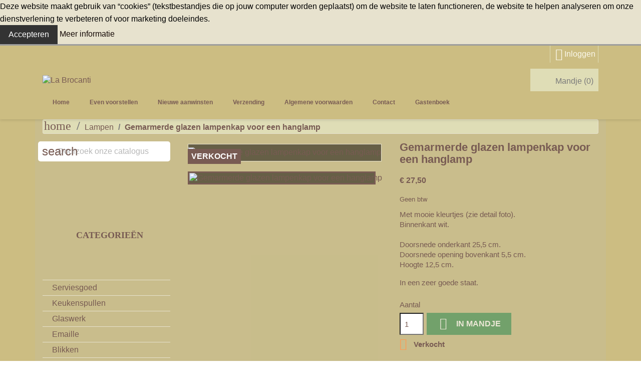

--- FILE ---
content_type: text/html; charset=utf-8
request_url: https://www.labrocanti.nl/lampen/1153-gemarmerde-lampenkap-voor-een-hanglamp.html
body_size: 15453
content:
<!doctype html>
<html lang="nl-NL">

  <head>
    
      
  <meta charset="utf-8">


  <meta http-equiv="x-ua-compatible" content="ie=edge">



  <title>Gemarmerde glazen lampenkap voor een hanglamp</title>
  
    
  
  <meta name="description" content="Met mooie kleurtjes (zie detail foto).Binnenkant wit. Doorsnede onderkant 25,5 cm. Doorsnede opening bovenkant 5,5 cm.Hoogte 12,5 cm.
In een zeer goede staat.">
  <meta name="keywords" content="">
        <link rel="canonical" href="https://www.labrocanti.nl/lampen/1153-gemarmerde-lampenkap-voor-een-hanglamp.html">
    
      
  
  
    <script type="application/ld+json">
  {
    "@context": "https://schema.org",
    "@type": "Organization",
    "name" : "La Brocanti",
    "url" : "https://www.labrocanti.nl/"
         ,"logo": {
        "@type": "ImageObject",
        "url":"https://www.labrocanti.nl/img/logo-1685302030.jpg"
      }
      }
</script>

<script type="application/ld+json">
  {
    "@context": "https://schema.org",
    "@type": "WebPage",
    "isPartOf": {
      "@type": "WebSite",
      "url":  "https://www.labrocanti.nl/",
      "name": "La Brocanti"
    },
    "name": "Gemarmerde glazen lampenkap voor een hanglamp",
    "url":  "https://www.labrocanti.nl/lampen/1153-gemarmerde-lampenkap-voor-een-hanglamp.html"
  }
</script>


  <script type="application/ld+json">
    {
      "@context": "https://schema.org",
      "@type": "BreadcrumbList",
      "itemListElement": [
                  {
            "@type": "ListItem",
            "position": 1,
            "name": "Home",
            "item": "https://www.labrocanti.nl/"
          },                  {
            "@type": "ListItem",
            "position": 2,
            "name": "Lampen",
            "item": "https://www.labrocanti.nl/15-lampen"
          },                  {
            "@type": "ListItem",
            "position": 3,
            "name": "Gemarmerde glazen lampenkap voor een hanglamp",
            "item": "https://www.labrocanti.nl/lampen/1153-gemarmerde-lampenkap-voor-een-hanglamp.html"
          }              ]
    }
  </script>
  
  
  
      <script type="application/ld+json">
  {
    "@context": "https://schema.org/",
    "@type": "Product",
    "name": "Gemarmerde glazen lampenkap voor een hanglamp",
    "description": "Met mooie kleurtjes (zie detail foto).Binnenkant wit. Doorsnede onderkant 25,5 cm. Doorsnede opening bovenkant 5,5 cm.Hoogte 12,5 cm. In een zeer goede staat.",
    "category": "Lampen",
    "image" :"https://www.labrocanti.nl/3029-home_default/gemarmerde-lampenkap-voor-een-hanglamp.jpg",    "sku": "1153",
    "mpn": "1153"
        ,
    "brand": {
      "@type": "Brand",
      "name": "La Brocanti"
    }
            ,
    "weight": {
        "@context": "https://schema.org",
        "@type": "QuantitativeValue",
        "value": "1.000000",
        "unitCode": "kg"
    }
        ,
    "offers": {
      "@type": "Offer",
      "priceCurrency": "EUR",
      "name": "Gemarmerde glazen lampenkap voor een hanglamp",
      "price": "27.5",
      "url": "https://www.labrocanti.nl/lampen/1153-gemarmerde-lampenkap-voor-een-hanglamp.html",
      "priceValidUntil": "2026-02-08",
              "image": ["https://www.labrocanti.nl/3029-large_default/gemarmerde-lampenkap-voor-een-hanglamp.jpg","https://www.labrocanti.nl/3030-large_default/gemarmerde-lampenkap-voor-een-hanglamp.jpg","https://www.labrocanti.nl/3031-large_default/gemarmerde-lampenkap-voor-een-hanglamp.jpg"],
            "sku": "1153",
      "mpn": "1153",
                        "availability": "https://schema.org/OutOfStock",
      "seller": {
        "@type": "Organization",
        "name": "La Brocanti"
      }
    }
      }
</script>

  
  
    
  

  
    <meta property="og:title" content="Gemarmerde glazen lampenkap voor een hanglamp" />
    <meta property="og:description" content="Met mooie kleurtjes (zie detail foto).Binnenkant wit. Doorsnede onderkant 25,5 cm. Doorsnede opening bovenkant 5,5 cm.Hoogte 12,5 cm.
In een zeer goede staat." />
    <meta property="og:url" content="https://www.labrocanti.nl/lampen/1153-gemarmerde-lampenkap-voor-een-hanglamp.html" />
    <meta property="og:site_name" content="La Brocanti" />
        



  <meta name="viewport" content="width=device-width, initial-scale=1">



  <link rel="icon" type="image/vnd.microsoft.icon" href="https://www.labrocanti.nl/img/favicon.ico?1685302030">
  <link rel="shortcut icon" type="image/x-icon" href="https://www.labrocanti.nl/img/favicon.ico?1685302030">



    <link rel="stylesheet" href="https://www.labrocanti.nl/themes/labrocanti/assets/css/theme.css" type="text/css" media="all">
  <link rel="stylesheet" href="https://www.labrocanti.nl/modules/blockreassurance/views/dist/front.css" type="text/css" media="all">
  <link rel="stylesheet" href="https://www.labrocanti.nl/modules/ps_socialfollow/views/css/ps_socialfollow.css" type="text/css" media="all">
  <link rel="stylesheet" href="https://www.labrocanti.nl/modules/ps_searchbar/ps_searchbar.css" type="text/css" media="all">
  <link rel="stylesheet" href="https://www.labrocanti.nl/modules/scrollup//views/css/scrollup-1.5.css" type="text/css" media="all">
  <link rel="stylesheet" href="https://www.labrocanti.nl/modules/etstinymce/views/css/frontend.css" type="text/css" media="all">
  <link rel="stylesheet" href="https://www.labrocanti.nl/modules/bacookielawinfo/views/css/style_frontend.css" type="text/css" media="all">
  <link rel="stylesheet" href="https://www.labrocanti.nl/modules/bacookielawinfo/views/css/font-awesome/css/font-awesome.min.css" type="text/css" media="all">
  <link rel="stylesheet" href="https://www.labrocanti.nl/js/jquery/ui/themes/base/minified/jquery-ui.min.css" type="text/css" media="all">
  <link rel="stylesheet" href="https://www.labrocanti.nl/js/jquery/ui/themes/base/minified/jquery.ui.theme.min.css" type="text/css" media="all">
  <link rel="stylesheet" href="https://www.labrocanti.nl/modules/ps_imageslider/css/homeslider.css" type="text/css" media="all">
  <link rel="stylesheet" href="https://www.labrocanti.nl/modules/blockguestbook/views/css/guestbook.css" type="text/css" media="all">




  

  <script type="text/javascript">
        var prestashop = {"cart":{"products":[],"totals":{"total":{"type":"total","label":"Totaal","amount":0,"value":"\u20ac\u00a00,00"},"total_including_tax":{"type":"total","label":"Totaal (incl. btw)","amount":0,"value":"\u20ac\u00a00,00"},"total_excluding_tax":{"type":"total","label":"Totaal (excl. btw)","amount":0,"value":"\u20ac\u00a00,00"}},"subtotals":{"products":{"type":"products","label":"Subtotaal","amount":0,"value":"\u20ac\u00a00,00"},"discounts":null,"shipping":{"type":"shipping","label":"Verzending","amount":0,"value":""},"tax":null},"products_count":0,"summary_string":"0 artikelen","vouchers":{"allowed":0,"added":[]},"discounts":[],"minimalPurchase":0,"minimalPurchaseRequired":""},"currency":{"id":1,"name":"Euro","iso_code":"EUR","iso_code_num":"978","sign":"\u20ac"},"customer":{"lastname":null,"firstname":null,"email":null,"birthday":null,"newsletter":null,"newsletter_date_add":null,"optin":null,"website":null,"company":null,"siret":null,"ape":null,"is_logged":false,"gender":{"type":null,"name":null},"addresses":[]},"country":{"id_zone":2,"id_currency":0,"call_prefix":1,"iso_code":"US","active":"0","contains_states":"1","need_identification_number":"0","need_zip_code":"1","zip_code_format":"NNNNN","display_tax_label":"0","name":{"1":"United States","2":"Verenigde Staten"},"id":21},"language":{"name":"Nederlands (Dutch)","iso_code":"nl","locale":"nl-NL","language_code":"nl-nl","active":"1","is_rtl":"0","date_format_lite":"d-m-Y","date_format_full":"d-m-Y H:i:s","id":2},"page":{"title":"","canonical":"https:\/\/www.labrocanti.nl\/lampen\/1153-gemarmerde-lampenkap-voor-een-hanglamp.html","meta":{"title":"Gemarmerde glazen lampenkap voor een hanglamp","description":"Met mooie kleurtjes (zie detail foto).Binnenkant wit. Doorsnede onderkant 25,5 cm. Doorsnede opening bovenkant 5,5 cm.Hoogte 12,5 cm.\nIn een zeer goede staat.","keywords":"","robots":"index"},"page_name":"product","body_classes":{"lang-nl":true,"lang-rtl":false,"country-US":true,"currency-EUR":true,"layout-left-column":true,"page-product":true,"tax-display-disabled":true,"page-customer-account":false,"product-id-1153":true,"product-Gemarmerde glazen lampenkap voor een hanglamp":true,"product-id-category-15":true,"product-id-manufacturer-0":true,"product-id-supplier-0":true,"product-available-for-order":true},"admin_notifications":[],"password-policy":{"feedbacks":{"0":"Erg zwak","1":"Zwak","2":"gemiddeld","3":"Sterk","4":"Erg sterk","Straight rows of keys are easy to guess":"Rechte rijen toetsen zijn gemakkelijk te raden","Short keyboard patterns are easy to guess":"Korte toetsenbordpatronen zijn gemakkelijk te raden","Use a longer keyboard pattern with more turns":"Gebruik een langer toetsenbordpatroon met meer beurten","Repeats like \"aaa\" are easy to guess":"Herhalingen zoals \"aaa\" zijn gemakkelijk te raden","Repeats like \"abcabcabc\" are only slightly harder to guess than \"abc\"":"Herhalingen zoals \"abcabcabc\" zijn slechts iets moeilijker te raden dan \"abc\"","Sequences like abc or 6543 are easy to guess":"Reeksen zoals \"abc\" of \"6543\" zijn gemakkelijk te raden","Recent years are easy to guess":"Recente jaren zijn gemakkelijk te raden","Dates are often easy to guess":"Datums zijn vaak gemakkelijk te raden","This is a top-10 common password":"Dit is een top-10 veelgebruikt wachtwoord","This is a top-100 common password":"Dit is een top-100 veelgebruikt wachtwoord","This is a very common password":"Dit is een veelgebruikt wachtwoord","This is similar to a commonly used password":"Dit is vergelijkbaar met een veelgebruikt wachtwoord","A word by itself is easy to guess":"Een woord op zich is gemakkelijk te raden","Names and surnames by themselves are easy to guess":"Namen en achternamen zijn op zichzelf gemakkelijk te raden","Common names and surnames are easy to guess":"Veelvoorkomende namen en achternamen zijn gemakkelijk te raden","Use a few words, avoid common phrases":"Gebruik een paar woorden, vermijd veelvoorkomende zinnen","No need for symbols, digits, or uppercase letters":"Geen symbolen, cijfers of hoofdletters nodig","Avoid repeated words and characters":"Vermijd herhaalde woorden en tekens","Avoid sequences":"Vermijd reeksen","Avoid recent years":"Vermijd recente jaren","Avoid years that are associated with you":"Vermijd jaren die aan jou zijn gekoppeld","Avoid dates and years that are associated with you":"Vermijd datums en jaren die aan jou zijn gekoppeld","Capitalization doesn't help very much":"Hoofdletters helpen niet veel","All-uppercase is almost as easy to guess as all-lowercase":"Geheel in hoofdletters is bijna net zo gemakkelijk te raden als geheel in kleine letters","Reversed words aren't much harder to guess":"Omgekeerde woorden zijn niet veel moeilijker te raden","Predictable substitutions like '@' instead of 'a' don't help very much":"Voorspelbare vervangingen zoals \"@\" in plaats van \"a\" helpen niet erg","Add another word or two. Uncommon words are better.":"Voeg nog een of twee woorden toe. Ongewone woorden zijn beter."}}},"shop":{"name":"La Brocanti","logo":"https:\/\/www.labrocanti.nl\/img\/logo-1685302030.jpg","stores_icon":"https:\/\/www.labrocanti.nl\/img\/logo_stores.png","favicon":"https:\/\/www.labrocanti.nl\/img\/favicon.ico"},"core_js_public_path":"\/themes\/","urls":{"base_url":"https:\/\/www.labrocanti.nl\/","current_url":"https:\/\/www.labrocanti.nl\/lampen\/1153-gemarmerde-lampenkap-voor-een-hanglamp.html","shop_domain_url":"https:\/\/www.labrocanti.nl","img_ps_url":"https:\/\/www.labrocanti.nl\/img\/","img_cat_url":"https:\/\/www.labrocanti.nl\/img\/c\/","img_lang_url":"https:\/\/www.labrocanti.nl\/img\/l\/","img_prod_url":"https:\/\/www.labrocanti.nl\/img\/p\/","img_manu_url":"https:\/\/www.labrocanti.nl\/img\/m\/","img_sup_url":"https:\/\/www.labrocanti.nl\/img\/su\/","img_ship_url":"https:\/\/www.labrocanti.nl\/img\/s\/","img_store_url":"https:\/\/www.labrocanti.nl\/img\/st\/","img_col_url":"https:\/\/www.labrocanti.nl\/img\/co\/","img_url":"https:\/\/www.labrocanti.nl\/themes\/labrocanti\/assets\/img\/","css_url":"https:\/\/www.labrocanti.nl\/themes\/labrocanti\/assets\/css\/","js_url":"https:\/\/www.labrocanti.nl\/themes\/labrocanti\/assets\/js\/","pic_url":"https:\/\/www.labrocanti.nl\/upload\/","theme_assets":"https:\/\/www.labrocanti.nl\/themes\/labrocanti\/assets\/","theme_dir":"https:\/\/www.labrocanti.nl\/themes\/labrocanti\/","pages":{"address":"https:\/\/www.labrocanti.nl\/adres","addresses":"https:\/\/www.labrocanti.nl\/adressen","authentication":"https:\/\/www.labrocanti.nl\/authenticatie","manufacturer":"https:\/\/www.labrocanti.nl\/fabrikanten","cart":"https:\/\/www.labrocanti.nl\/winkelmandje","category":"https:\/\/www.labrocanti.nl\/index.php?controller=category","cms":"https:\/\/www.labrocanti.nl\/index.php?controller=cms","contact":"https:\/\/www.labrocanti.nl\/neem-contact-op","discount":"https:\/\/www.labrocanti.nl\/korting","guest_tracking":"https:\/\/www.labrocanti.nl\/gast-volgen","history":"https:\/\/www.labrocanti.nl\/besteloverzicht","identity":"https:\/\/www.labrocanti.nl\/identiteit","index":"https:\/\/www.labrocanti.nl\/","my_account":"https:\/\/www.labrocanti.nl\/mijn-account","order_confirmation":"https:\/\/www.labrocanti.nl\/order-bevestiging","order_detail":"https:\/\/www.labrocanti.nl\/index.php?controller=order-detail","order_follow":"https:\/\/www.labrocanti.nl\/bestelling-volgen","order":"https:\/\/www.labrocanti.nl\/bestelling","order_return":"https:\/\/www.labrocanti.nl\/index.php?controller=order-return","order_slip":"https:\/\/www.labrocanti.nl\/bestel-bon","pagenotfound":"https:\/\/www.labrocanti.nl\/pagina-niet-gevonden","password":"https:\/\/www.labrocanti.nl\/wachtwoord-herstel","pdf_invoice":"https:\/\/www.labrocanti.nl\/index.php?controller=pdf-invoice","pdf_order_return":"https:\/\/www.labrocanti.nl\/index.php?controller=pdf-order-return","pdf_order_slip":"https:\/\/www.labrocanti.nl\/index.php?controller=pdf-order-slip","prices_drop":"https:\/\/www.labrocanti.nl\/sale","product":"https:\/\/www.labrocanti.nl\/index.php?controller=product","registration":"https:\/\/www.labrocanti.nl\/registratie","search":"https:\/\/www.labrocanti.nl\/zoeken","sitemap":"https:\/\/www.labrocanti.nl\/sitemap","stores":"https:\/\/www.labrocanti.nl\/winkels","supplier":"https:\/\/www.labrocanti.nl\/leveranciers","new_products":"https:\/\/www.labrocanti.nl\/nieuwe-aanwinsten","brands":"https:\/\/www.labrocanti.nl\/fabrikanten","register":"https:\/\/www.labrocanti.nl\/registratie","order_login":"https:\/\/www.labrocanti.nl\/bestelling?login=1"},"alternative_langs":[],"actions":{"logout":"https:\/\/www.labrocanti.nl\/?mylogout="},"no_picture_image":{"bySize":{"small_default":{"url":"https:\/\/www.labrocanti.nl\/img\/p\/nl-default-small_default.jpg","width":98,"height":98},"cart_default":{"url":"https:\/\/www.labrocanti.nl\/img\/p\/nl-default-cart_default.jpg","width":125,"height":125},"home_default":{"url":"https:\/\/www.labrocanti.nl\/img\/p\/nl-default-home_default.jpg","width":250,"height":250},"medium_default":{"url":"https:\/\/www.labrocanti.nl\/img\/p\/nl-default-medium_default.jpg","width":452,"height":452},"large_default":{"url":"https:\/\/www.labrocanti.nl\/img\/p\/nl-default-large_default.jpg","width":800,"height":800}},"small":{"url":"https:\/\/www.labrocanti.nl\/img\/p\/nl-default-small_default.jpg","width":98,"height":98},"medium":{"url":"https:\/\/www.labrocanti.nl\/img\/p\/nl-default-home_default.jpg","width":250,"height":250},"large":{"url":"https:\/\/www.labrocanti.nl\/img\/p\/nl-default-large_default.jpg","width":800,"height":800},"legend":""}},"configuration":{"display_taxes_label":false,"display_prices_tax_incl":false,"is_catalog":false,"show_prices":true,"opt_in":{"partner":false},"quantity_discount":{"type":"discount","label":"Eenheidskorting"},"voucher_enabled":0,"return_enabled":0},"field_required":[],"breadcrumb":{"links":[{"title":"Home","url":"https:\/\/www.labrocanti.nl\/"},{"title":"Lampen","url":"https:\/\/www.labrocanti.nl\/15-lampen"},{"title":"Gemarmerde glazen lampenkap voor een hanglamp","url":"https:\/\/www.labrocanti.nl\/lampen\/1153-gemarmerde-lampenkap-voor-een-hanglamp.html"}],"count":3},"link":{"protocol_link":"https:\/\/","protocol_content":"https:\/\/"},"time":1769241350,"static_token":"e32c5339f4d5c11735b230a44a5b32c2","token":"116fdf3a72579e623077079fb6485f99","debug":false};
        var psemailsubscription_subscription = "https:\/\/www.labrocanti.nl\/module\/ps_emailsubscription\/subscription";
        var psr_icon_color = "#F19D76";
      </script>



  <script async src="https://www.googletagmanager.com/gtag/js?id=G-3VEJG4E7HK"></script>
<script>
  window.dataLayer = window.dataLayer || [];
  function gtag(){dataLayer.push(arguments);}
  gtag('js', new Date());
  gtag(
    'config',
    'G-3VEJG4E7HK',
    {
      'debug_mode':false
                      }
  );
</script>

<!--Modules BA EU Cookie Law-->
<style type="text/css">
	
	#ba_eu_cookie_law{
		background:#E7E2CE;
		border-bottom-color:#9E9E9E !important;
		border-bottom-style:solid;
	}
	#ba_eu_cookie_law .ba_eu_cookie_law_text{
		color:#000000;
	}
	#ba_eu_cookie_accept{
		color:#FFFFFF;
		background:#333333;	}
	#ba_eu_cookie_more_info{
		color:#140805;
			}
	#ba_eu_cookie_accept:hover{
		color:#CCCCCC;
	}
	#ba_eu_cookie_more_info:hover{
		color:#CCCCCC;
	}
	</style>
<script language="javascript" type="text/javascript">
	window.onload = function(){
		if(2 == 3 && getCookie('ba_eu_cookie_law') == 1){
			jQuery(".ba_popup_cookie").hide();
			jQuery(".ba_popup_cookie").css("width","0");
			jQuery(".ba_popup_cookie").css("height","0");
		}
		if(getCookie('ba_eu_cookie_law') != 1){
			if(1 == 1 && 2==1){
				jQuery("#ba_eu_cookie_law").slideDown();
			}else if(1 == 1 && 2==2){
				jQuery("#ba_eu_cookie_law").slideDown();
			}else{
				jQuery("#ba_eu_cookie_law").show();
			}
		}
		jQuery("#ba_eu_cookie_accept").click(function(){
			if(1==1){
				jQuery("#ba_eu_cookie_law").hide();
			}else if(1==2){
				window.close();
				window.open('index.php');
			}else if(N=="Y"){
				window.open('index.php');
			}
			jQuery(".ba_popup_cookie").hide();
			setCookie("ba_eu_cookie_law", "1", 365);
		});
		if("Y"=="Y" && 2 <=2){
			setTimeout(function(){
				if(2==1){
					jQuery("#ba_eu_cookie_law").slideUp();
					
				}else{
					jQuery("#ba_eu_cookie_law").hide();
					
				}
			}, 3000);
		}
		
		$(document).ready(function(){
			if($(window).scrollTop()==0 && 2 <=2){
				jQuery(window).scroll(function() {
					if("Y"=="Y"){
						// console.log($(window).scrollTop());
						if(2==1){
							// alert('a');
							jQuery("#ba_eu_cookie_law").slideUp();
							
						}else{
							jQuery("#ba_eu_cookie_law").hide();
							
						}
					}
				});
			}
		});
		
		if("Y"=="Y"){
			jQuery("#ba_eu_cookie_law").css("border-width","3px");
			
		}
		if(2==3){
			jQuery(".ba_popup_cookie").show();
			jQuery("#ba_eu_cookie_law .fa-times-circle-o").show();
			var widthBody = jQuery(window).width();
			var heightBody = jQuery(window).height();
			jQuery('#ba_eu_cookie_law').css({ 'width':'80%','overflow':'inherit'});
			var widthPopupCookie = jQuery('#ba_eu_cookie_law').width();
			var heightPopupCookie = jQuery('#ba_eu_cookie_law').height();
			var MarginLeft = ((widthBody - widthPopupCookie)/2);
			var MarginTop = ((heightBody - heightPopupCookie)/2);
			jQuery('#ba_eu_cookie_law').css({ "top":(MarginTop-40)+"px","left":MarginLeft+"px" });
		}
		jQuery('.ba_popup_cookie').click(function(){
			jQuery(this).hide();
			jQuery("#ba_eu_cookie_law").hide();
		});
		jQuery("#ba_eu_cookie_law .fa-times-circle-o").click(function(){
			jQuery(this).hide();
			jQuery('.ba_popup_cookie').hide();
			jQuery("#ba_eu_cookie_law").hide();
		});
		function setCookie(cname, cvalue, exdays) {
			var d = new Date();
			d.setTime(d.getTime() + (exdays*24*60*60*1000));
			var expires = "expires="+d.toUTCString();
			document.cookie = cname + "=" + cvalue + "; " + expires;
		}
		function getCookie(cname) {
			var name = cname + "=";
			var ca = document.cookie.split(';');
			for(var i=0; i<ca.length; i++) {
				var c = ca[i];
				while (c.charAt(0)==' ') c = c.substring(1);
				if (c.indexOf(name) == 0) return c.substring(name.length,c.length);
			}
			return "";
		}
	}
</script>
<div id="ba_eu_cookie_law" class="show_in_footer">
	<div class="ba_eu_cookie_law_button">
		<div class="ba_eu_cookie_law_text" style="display:block;line-height:25px;">
			Deze website maakt gebruik van “cookies” (tekstbestandjes die op jouw computer worden geplaatst) om de website te laten functioneren, de website te helpen analyseren om onze dienstverlening te verbeteren of voor marketing doeleindes. 		</div>
		<span class="ba_eu_cookie_law_text" style="line-height:17px;">
			<a href="javascript:void(0)" name="acceptSubmit" id="ba_eu_cookie_accept" class="btn btn-default">Accepteren</a>
			<a href="/content/13-privacy-verklaring" target="" name="moreInfoSubmit" id="ba_eu_cookie_more_info" class="">Meer informatie</a>
		</span>
		
	</div>
	<i class="fa fa-times-circle-o icon-remove-circle"></i>
</div>
<div class="ba_popup_cookie"></div>


    
  <meta property="og:type" content="product">
      <meta property="og:image" content="https://www.labrocanti.nl/3029-large_default/gemarmerde-lampenkap-voor-een-hanglamp.jpg">
  
      <meta property="product:pretax_price:amount" content="27.5">
    <meta property="product:pretax_price:currency" content="EUR">
    <meta property="product:price:amount" content="27.5">
    <meta property="product:price:currency" content="EUR">
      <meta property="product:weight:value" content="1.000000">
  <meta property="product:weight:units" content="kg">
  
  </head>

  <body id="product" class="lang-nl country-us currency-eur layout-left-column page-product tax-display-disabled product-id-1153 product-gemarmerde-glazen-lampenkap-voor-een-hanglamp product-id-category-15 product-id-manufacturer-0 product-id-supplier-0 product-available-for-order">
    <div class="background-container">
    </div>

    <div class="content-container">

      
        
      

      <main>
        
                  

        <header id="header">
          
            
  <div class="header-banner">
    
  </div>



  <nav class="header-nav">
    <div class="container">
      <div class="row">
        <div class="hidden-sm-down">
          <div class="col-md-5 col-xs-12">
            
          </div>
          <div class="col-md-7 right-nav">
              <div id="_desktop_user_info">
  <div class="user-info">
          <a
        href="https://www.labrocanti.nl/authenticatie?back=https%3A%2F%2Fwww.labrocanti.nl%2Flampen%2F1153-gemarmerde-lampenkap-voor-een-hanglamp.html"
        title="Inloggen voor uw klantaccount"
        rel="nofollow"
      >
        <i class="material-icons">&#xE7FF;</i>
        <span class="hidden-sm-down">Inloggen</span>
      </a>
      </div>
</div>

          </div>
        </div>
        <div class="hidden-md-up text-sm-center mobile">
          <div class="float-xs-left" id="menu-icon">
            <i class="material-icons d-inline">&#xE5D2;</i>
          </div>
          <!div class="float-xs-right" id="_mobile_cart"></div-->
          <div class="float-xs-right" id="_mobile_user_info"></div>
          <!--div class="top-logo" id="_mobile_logo"></div-->
          <div class="clearfix"></div>
        </div>
      </div>
    </div>
  </nav>



  <div class="header-top">
    <div class="container">
      <div class="row">
        <div class="col-md-8" id="_desktop_logo">
                                    
  <a href="https://www.labrocanti.nl/">
    <img
      class="logo img-fluid"
      src="https://www.labrocanti.nl/img/logo-1685302030.jpg"
      alt="La Brocanti"
      width="550"
      height="89">
  </a>

                              </div>
        <div class="header-top-right col-md-4 col-sm-12 position-static">
          <div id="_desktop_cart">
  <div class="blockcart cart-preview inactive" data-refresh-url="//www.labrocanti.nl/module/ps_shoppingcart/ajax">
    <div class="header">
              <div class="basket"></div>
        <span class="hidden-sm-down">Mandje</span>
        <span class="cart-products-count">(0)</span>
          </div>
  </div>
</div>

          <div class="clearfix"></div>
        </div>
      </div>
      <div class="row">
        

<div class="menu js-top-menu position-static hidden-sm-down" id="_desktop_top_menu">
    
          <ul class="top-menu" id="top-menu" data-depth="0">
                    <li class="category" id="category-2">
                          <a
                class="dropdown-item"
                href="https://www.labrocanti.nl/brocante-webshop-webwinkel-voor-brocante-landelijke-sfeer" data-depth="0"
                              >
                                                                      <span class="float-xs-right hidden-md-up">
                    <span data-target="#top_sub_menu_64304" data-toggle="collapse" class="navbar-toggler collapse-icons">
                      <i class="material-icons add">&#xE313;</i>
                      <i class="material-icons remove">&#xE316;</i>
                    </span>
                  </span>
                                Home
              </a>
                            <div  class="popover sub-menu js-sub-menu collapse" id="top_sub_menu_64304">
                
          <ul class="top-menu"  data-depth="1">
                    <li class="category" id="category-3">
                          <a
                class="dropdown-item dropdown-submenu"
                href="https://www.labrocanti.nl/3-serviesgoed" data-depth="1"
                              >
                                Serviesgoed
              </a>
                          </li>
                    <li class="category" id="category-11">
                          <a
                class="dropdown-item dropdown-submenu"
                href="https://www.labrocanti.nl/11-keukenspullen" data-depth="1"
                              >
                                Keukenspullen
              </a>
                          </li>
                    <li class="category" id="category-19">
                          <a
                class="dropdown-item dropdown-submenu"
                href="https://www.labrocanti.nl/19-glaswerk" data-depth="1"
                              >
                                Glaswerk
              </a>
                          </li>
                    <li class="category" id="category-12">
                          <a
                class="dropdown-item dropdown-submenu"
                href="https://www.labrocanti.nl/12-emaille" data-depth="1"
                              >
                                Emaille
              </a>
                          </li>
                    <li class="category" id="category-13">
                          <a
                class="dropdown-item dropdown-submenu"
                href="https://www.labrocanti.nl/13-blikken" data-depth="1"
                              >
                                Blikken
              </a>
                          </li>
                    <li class="category" id="category-4">
                          <a
                class="dropdown-item dropdown-submenu"
                href="https://www.labrocanti.nl/4-schilderijen-wanddecoratie" data-depth="1"
                              >
                                Schilderijen &amp; wanddecoratie
              </a>
                          </li>
                    <li class="category" id="category-14">
                          <a
                class="dropdown-item dropdown-submenu"
                href="https://www.labrocanti.nl/14-spiegels" data-depth="1"
                              >
                                Spiegels
              </a>
                          </li>
                    <li class="category" id="category-15">
                          <a
                class="dropdown-item dropdown-submenu"
                href="https://www.labrocanti.nl/15-lampen" data-depth="1"
                              >
                                Lampen
              </a>
                          </li>
                    <li class="category" id="category-6">
                          <a
                class="dropdown-item dropdown-submenu"
                href="https://www.labrocanti.nl/6-meubeltjes" data-depth="1"
                              >
                                Meubeltjes
              </a>
                          </li>
                    <li class="category" id="category-16">
                          <a
                class="dropdown-item dropdown-submenu"
                href="https://www.labrocanti.nl/16-textiel-linnengoed" data-depth="1"
                              >
                                Textiel &amp; Linnengoed
              </a>
                          </li>
                    <li class="category" id="category-17">
                          <a
                class="dropdown-item dropdown-submenu"
                href="https://www.labrocanti.nl/17-speelgoed" data-depth="1"
                              >
                                Speelgoed
              </a>
                          </li>
                    <li class="category" id="category-5">
                          <a
                class="dropdown-item dropdown-submenu"
                href="https://www.labrocanti.nl/5-retro-vintage" data-depth="1"
                              >
                                Retro &amp; vintage
              </a>
                          </li>
                    <li class="category" id="category-18">
                          <a
                class="dropdown-item dropdown-submenu"
                href="https://www.labrocanti.nl/18-tegels" data-depth="1"
                              >
                                Tegels
              </a>
                          </li>
                    <li class="category" id="category-10">
                          <a
                class="dropdown-item dropdown-submenu"
                href="https://www.labrocanti.nl/10-allerlei" data-depth="1"
                              >
                                Allerlei
              </a>
                          </li>
                    <li class="category" id="category-22">
                          <a
                class="dropdown-item dropdown-submenu"
                href="https://www.labrocanti.nl/22-gerestyled-gepimpt" data-depth="1"
                              >
                                Gerestyled &amp; Gepimpt
              </a>
                          </li>
                    <li class="category" id="category-23">
                          <a
                class="dropdown-item dropdown-submenu"
                href="https://www.labrocanti.nl/23-herfst" data-depth="1"
                              >
                                Herfst
              </a>
                          </li>
                    <li class="category" id="category-24">
                          <a
                class="dropdown-item dropdown-submenu"
                href="https://www.labrocanti.nl/24-kerst-winter" data-depth="1"
                              >
                                Kerst &amp; Winter
              </a>
                          </li>
                    <li class="category" id="category-27">
                          <a
                class="dropdown-item dropdown-submenu"
                href="https://www.labrocanti.nl/27-sale" data-depth="1"
                              >
                                Sale
              </a>
                          </li>
              </ul>
    
              </div>
                          </li>
                    <li class="cms-page" id="cms-page-4">
                          <a
                class="dropdown-item"
                href="https://www.labrocanti.nl/content/4-even-voorstellen" data-depth="0"
                              >
                                Even voorstellen
              </a>
                          </li>
                    <li class="link" id="lnk-nieuwe-aanwinsten">
                          <a
                class="dropdown-item"
                href="/nieuwe-aanwinsten" data-depth="0"
                              >
                                Nieuwe aanwinsten
              </a>
                          </li>
                    <li class="cms-page" id="cms-page-1">
                          <a
                class="dropdown-item"
                href="https://www.labrocanti.nl/content/1-verzending" data-depth="0"
                              >
                                Verzending
              </a>
                          </li>
                    <li class="cms-page" id="cms-page-3">
                          <a
                class="dropdown-item"
                href="https://www.labrocanti.nl/content/3-algemene-voorwaarden" data-depth="0"
                              >
                                Algemene voorwaarden
              </a>
                          </li>
                    <li class="link" id="lnk-contact">
                          <a
                class="dropdown-item"
                href="/neem-contact-op" data-depth="0"
                              >
                                Contact
              </a>
                          </li>
                    <li class="link" id="lnk-gastenboek">
                          <a
                class="dropdown-item"
                href="/module/blockguestbook/displayMessages" data-depth="0"
                              >
                                Gastenboek
              </a>
                          </li>
                    <li class="cms-page" id="cms-page-6">
                          <a
                class="dropdown-item"
                href="https://www.labrocanti.nl/content/6-english" data-depth="0"
                              >
                                English
              </a>
                          </li>
              </ul>
    
    <div class="clearfix"></div>
</div>

      </div>
      <div id="mobile_top_menu_wrapper" class="row hidden-md-up" style="display:none;">
        <div class="js-top-menu mobile" id="_mobile_top_menu"></div>
        <div class="js-top-menu-bottom">
          <div id="_mobile_currency_selector"></div>
          <div id="_mobile_language_selector"></div>
          <div id="_mobile_contact_link"></div>
        </div>
      </div>
    </div>
  </div>

          
        </header>

        <section id="wrapper">
          
            
<aside id="notifications">
  <div class="notifications-container container">
    
    
    
      </div>
</aside>
          

          
          <div class="container">
            
              <nav data-depth="3" class="breadcrumb">
  <ol>
    
              
          <li>
                          <a href="https://www.labrocanti.nl/"><span>Home</span></a>
                      </li>
        
              
          <li>
                          <a href="https://www.labrocanti.nl/15-lampen"><span>Lampen</span></a>
                      </li>
        
              
          <li>
                          <span>Gemarmerde glazen lampenkap voor een hanglamp</span>
                      </li>
        
          
  </ol>
</nav>
            

            <div class="row">
              
                <div id="left-column" class="col-xs-12 col-md-4 col-lg-3">
                                      <div id="search_widget" class="search-widgets" data-search-controller-url="//www.labrocanti.nl/zoeken">
  <form method="get" action="//www.labrocanti.nl/zoeken">
    <input type="hidden" name="controller" value="search">
    <i class="material-icons search" aria-hidden="true">search</i>
    <input type="text" name="s" value="" placeholder="Doorzoek onze catalogus" aria-label="Zoeken">
    <i class="material-icons clear" aria-hidden="true">clear</i>
  </form>
</div>


<div class="block-categories">
  <h2>Categorieën</h2>
  <ul class="category-top-menu">
    <!--<li><a class="text-uppercase h6" href="https://www.labrocanti.nl/2-home">Home</a></li>-->
          <li>
  <ul class="category-sub-menu"><li data-depth="0"><a href="https://www.labrocanti.nl/3-serviesgoed">Serviesgoed</a></li><li data-depth="0"><a href="https://www.labrocanti.nl/11-keukenspullen">Keukenspullen</a></li><li data-depth="0"><a href="https://www.labrocanti.nl/19-glaswerk">Glaswerk</a></li><li data-depth="0"><a href="https://www.labrocanti.nl/12-emaille">Emaille</a></li><li data-depth="0"><a href="https://www.labrocanti.nl/13-blikken">Blikken</a></li><li data-depth="0"><a href="https://www.labrocanti.nl/4-schilderijen-wanddecoratie">Schilderijen &amp; wanddecoratie</a></li><li data-depth="0"><a href="https://www.labrocanti.nl/14-spiegels">Spiegels</a></li><li data-depth="0"><a href="https://www.labrocanti.nl/15-lampen">Lampen</a></li><li data-depth="0"><a href="https://www.labrocanti.nl/6-meubeltjes">Meubeltjes</a></li><li data-depth="0"><a href="https://www.labrocanti.nl/16-textiel-linnengoed">Textiel &amp; Linnengoed</a></li><li data-depth="0"><a href="https://www.labrocanti.nl/17-speelgoed">Speelgoed</a></li><li data-depth="0"><a href="https://www.labrocanti.nl/5-retro-vintage">Retro &amp; vintage</a></li><li data-depth="0"><a href="https://www.labrocanti.nl/18-tegels">Tegels</a></li><li data-depth="0"><a href="https://www.labrocanti.nl/10-allerlei">Allerlei</a></li><li data-depth="0"><a href="https://www.labrocanti.nl/22-gerestyled-gepimpt">Gerestyled &amp; Gepimpt</a></li><li data-depth="0"><a href="https://www.labrocanti.nl/23-herfst">Herfst</a></li><li data-depth="0"><a href="https://www.labrocanti.nl/24-kerst-winter">Kerst &amp; Winter</a></li><li data-depth="0"><a href="https://www.labrocanti.nl/27-sale">Sale</a></li></ul></li>
      </ul>
</div>
                                  </div>
              

              
  <div id="content-wrapper" class="js-content-wrapper left-column col-xs-12 col-md-8 col-lg-9">
    
    

  <section id="main">
    <meta content="https://www.labrocanti.nl/lampen/1153-gemarmerde-lampenkap-voor-een-hanglamp.html">

    <div class="row product-container js-product-container">
      <div class="col-md-6">
      <div class="product-container-inner">
        
          <section class="page-content" id="content">
            
              
    <ul class="product-flags js-product-flags">
                    <li class="product-flag out_of_stock">Verkocht</li>
            </ul>


              
                <div class="images-container js-images-container">
  
    <div class="product-cover">
              <picture>
                              <img
            class="js-qv-product-cover img-fluid"
            src="https://www.labrocanti.nl/3029-large_default/gemarmerde-lampenkap-voor-een-hanglamp.jpg"
                          alt="Gemarmerde glazen lampenkap voor een hanglamp"
              title="Gemarmerde glazen lampenkap voor een hanglamp"
                        loading="lazy"
            width="800"
            height="800"
          >
        </picture>
        <div class="layer hidden-sm-down" data-toggle="modal" data-target="#product-modal">
          <i class="material-icons zoom-in">search</i>
        </div>
          </div>
  

  
    <div class="js-qv-mask mask">
      <ul class="product-images js-qv-product-images">
                  <li class="thumb-container js-thumb-container">
            <picture>
                                          <img
                class="thumb js-thumb  selected js-thumb-selected "
                data-image-medium-src="https://www.labrocanti.nl/3029-medium_default/gemarmerde-lampenkap-voor-een-hanglamp.jpg"
                data-image-medium-sources="{&quot;jpg&quot;:&quot;https:\/\/www.labrocanti.nl\/3029-medium_default\/gemarmerde-lampenkap-voor-een-hanglamp.jpg&quot;}"                data-image-large-src="https://www.labrocanti.nl/3029-large_default/gemarmerde-lampenkap-voor-een-hanglamp.jpg"
                data-image-large-sources="{&quot;jpg&quot;:&quot;https:\/\/www.labrocanti.nl\/3029-large_default\/gemarmerde-lampenkap-voor-een-hanglamp.jpg&quot;}"                src="https://www.labrocanti.nl/3029-small_default/gemarmerde-lampenkap-voor-een-hanglamp.jpg"
                                  alt="Gemarmerde glazen lampenkap voor een hanglamp"
                  title="Gemarmerde glazen lampenkap voor een hanglamp"
                                loading="lazy"
                width="98"
                height="98"
              >
            </picture>
          </li>
                  <li class="thumb-container js-thumb-container">
            <picture>
                                          <img
                class="thumb js-thumb "
                data-image-medium-src="https://www.labrocanti.nl/3030-medium_default/gemarmerde-lampenkap-voor-een-hanglamp.jpg"
                data-image-medium-sources="{&quot;jpg&quot;:&quot;https:\/\/www.labrocanti.nl\/3030-medium_default\/gemarmerde-lampenkap-voor-een-hanglamp.jpg&quot;}"                data-image-large-src="https://www.labrocanti.nl/3030-large_default/gemarmerde-lampenkap-voor-een-hanglamp.jpg"
                data-image-large-sources="{&quot;jpg&quot;:&quot;https:\/\/www.labrocanti.nl\/3030-large_default\/gemarmerde-lampenkap-voor-een-hanglamp.jpg&quot;}"                src="https://www.labrocanti.nl/3030-small_default/gemarmerde-lampenkap-voor-een-hanglamp.jpg"
                                  alt="Gemarmerde glazen lampenkap voor een hanglamp"
                  title="Gemarmerde glazen lampenkap voor een hanglamp"
                                loading="lazy"
                width="98"
                height="98"
              >
            </picture>
          </li>
                  <li class="thumb-container js-thumb-container">
            <picture>
                                          <img
                class="thumb js-thumb "
                data-image-medium-src="https://www.labrocanti.nl/3031-medium_default/gemarmerde-lampenkap-voor-een-hanglamp.jpg"
                data-image-medium-sources="{&quot;jpg&quot;:&quot;https:\/\/www.labrocanti.nl\/3031-medium_default\/gemarmerde-lampenkap-voor-een-hanglamp.jpg&quot;}"                data-image-large-src="https://www.labrocanti.nl/3031-large_default/gemarmerde-lampenkap-voor-een-hanglamp.jpg"
                data-image-large-sources="{&quot;jpg&quot;:&quot;https:\/\/www.labrocanti.nl\/3031-large_default\/gemarmerde-lampenkap-voor-een-hanglamp.jpg&quot;}"                src="https://www.labrocanti.nl/3031-small_default/gemarmerde-lampenkap-voor-een-hanglamp.jpg"
                                  alt="Gemarmerde glazen lampenkap voor een hanglamp"
                  title="Gemarmerde glazen lampenkap voor een hanglamp"
                                loading="lazy"
                width="98"
                height="98"
              >
            </picture>
          </li>
              </ul>
    </div>
  

</div>
              
              <div class="scroll-box-arrows">
                <i class="material-icons left">&#xE314;</i>
                <i class="material-icons right">&#xE315;</i>
              </div>

            
          </section>
        
      </div>
      </div>
        <div class="col-md-6">
          
            
              <h1 class="h1">Gemarmerde glazen lampenkap voor een hanglamp</h1>
            
          
          
              <div class="product-prices js-product-prices">
    
          

    
      <div
        class="product-price h5 ">

        <div class="current-price">
          <span class='current-price-value' content="27.5">
                                      € 27,50
                      </span>

                  </div>

        
                  
      </div>
    

    
          

    
          

    
            

    

    <div class="tax-shipping-delivery-label">
              Geen btw
            
      
                                          </div>
  </div>
          

          <div class="product-information">
            
              <div id="product-description-short-1153" class="product-description"><p>Met mooie kleurtjes (zie detail foto).<br />Binnenkant wit. <br /><br />Doorsnede onderkant 25,5 cm. <br />Doorsnede opening bovenkant 5,5 cm.<br />Hoogte 12,5 cm.</p>
<p>In een zeer goede staat.</p></div>
            

            
            <div class="product-actions js-product-actions">
              
                <form action="https://www.labrocanti.nl/winkelmandje" method="post" id="add-to-cart-or-refresh">
                  <input type="hidden" name="token" value="e32c5339f4d5c11735b230a44a5b32c2">
                  <input type="hidden" name="id_product" value="1153" id="product_page_product_id">
                  <input type="hidden" name="id_customization" value="0" id="product_customization_id" class="js-product-customization-id">

                  
                    <div class="product-variants js-product-variants">
  </div>
                  

                  
                                      

                  
                    <section class="product-discounts js-product-discounts">
  </section>
                  

                  
                    <div class="product-add-to-cart js-product-add-to-cart">
      <span class="control-label">Aantal</span>

    
      <div class="product-quantity clearfix">
        <div class="qty">
          <input
            type="number"
            name="qty"
            id="quantity_wanted"
            inputmode="numeric"
            pattern="[0-9]*"
                          value="1"
              min="1"
                        class="input-group"
            aria-label="Aantal"
          >
        </div>

        <div class="add">
          <button
            class="btn btn-primary add-to-cart"
            data-button-action="add-to-cart"
            type="submit"
                          disabled
                      >
            <i class="material-icons basket">&#xE547;</i>
            In mandje
          </button>
        </div>

        
      </div>
    

    
      <span id="product-availability" class="js-product-availability">
                              <i class="material-icons product-unavailable">&#xE14B;</i>
                    Verkocht
              </span>
    

    
      <p class="product-minimal-quantity js-product-minimal-quantity">
              </p>
    
  </div>
                  

                  
                    <div class="product-additional-info js-product-additional-info">
  

      <div class="social-sharing">
      <span>Delen</span>
      <ul>
                  <li class="facebook icon-gray"><a href="https://www.facebook.com/sharer.php?u=https%3A%2F%2Fwww.labrocanti.nl%2Flampen%2F1153-gemarmerde-lampenkap-voor-een-hanglamp.html" class="text-hide" title="Delen" target="_blank" rel="noopener noreferrer">Delen</a></li>
                  <li class="twitter icon-gray"><a href="https://twitter.com/intent/tweet?text=Gemarmerde+glazen+lampenkap+voor+een+hanglamp https%3A%2F%2Fwww.labrocanti.nl%2Flampen%2F1153-gemarmerde-lampenkap-voor-een-hanglamp.html" class="text-hide" title="Tweet" target="_blank" rel="noopener noreferrer">Tweet</a></li>
                  <li class="pinterest icon-gray"><a href="https://www.pinterest.com/pin/create/button/?media=https%3A%2F%2Fwww.labrocanti.nl%2F3029%2Fgemarmerde-lampenkap-voor-een-hanglamp.jpg&amp;url=https%3A%2F%2Fwww.labrocanti.nl%2Flampen%2F1153-gemarmerde-lampenkap-voor-een-hanglamp.html" class="text-hide" title="Pinterest" target="_blank" rel="noopener noreferrer">Pinterest</a></li>
              </ul>
    </div>
  

</div>
                  

                                    
                </form>
              

            </div>

            
              <div class="blockreassurance_product">
        <div class="clearfix"></div>
</div>

            
<!--
            
              <div class="tabs">
                <ul class="nav nav-tabs" role="tablist">
                                      <li class="nav-item">
                       <a
                         class="nav-link active js-product-nav-active"
                         data-toggle="tab"
                         href="#description"
                         role="tab"
                         aria-controls="description"
                          aria-selected="true">Omschrijving</a>
                    </li>
                                    <li class="nav-item">
                    <a
                      class="nav-link"
                      data-toggle="tab"
                      href="#product-details"
                      role="tab"
                      aria-controls="product-details"
                      >Productdetails</a>
                  </li>
                                                    </ul>

                <div class="tab-content" id="tab-content">
                 <div class="tab-pane fade in active js-product-tab-active" id="description" role="tabpanel">
                   
                     <div class="product-description"><p></p></div>
                   
                 </div>

                 
                   <div class="js-product-details tab-pane fade"
     id="product-details"
     data-product="{&quot;id_shop_default&quot;:1,&quot;id_manufacturer&quot;:0,&quot;id_supplier&quot;:0,&quot;reference&quot;:&quot;&quot;,&quot;is_virtual&quot;:&quot;0&quot;,&quot;delivery_in_stock&quot;:&quot;&quot;,&quot;delivery_out_stock&quot;:&quot;&quot;,&quot;id_category_default&quot;:15,&quot;on_sale&quot;:&quot;0&quot;,&quot;online_only&quot;:&quot;0&quot;,&quot;ecotax&quot;:0,&quot;minimal_quantity&quot;:1,&quot;low_stock_threshold&quot;:0,&quot;low_stock_alert&quot;:&quot;0&quot;,&quot;price&quot;:&quot;\u20ac\u00a027,50&quot;,&quot;unity&quot;:&quot;&quot;,&quot;unit_price&quot;:&quot;&quot;,&quot;unit_price_ratio&quot;:0,&quot;additional_shipping_cost&quot;:&quot;0.000000&quot;,&quot;customizable&quot;:0,&quot;text_fields&quot;:0,&quot;uploadable_files&quot;:0,&quot;active&quot;:&quot;1&quot;,&quot;redirect_type&quot;:&quot;404&quot;,&quot;id_type_redirected&quot;:0,&quot;available_for_order&quot;:&quot;1&quot;,&quot;available_date&quot;:&quot;0000-00-00&quot;,&quot;show_condition&quot;:&quot;0&quot;,&quot;condition&quot;:&quot;used&quot;,&quot;show_price&quot;:&quot;1&quot;,&quot;indexed&quot;:&quot;0&quot;,&quot;visibility&quot;:&quot;none&quot;,&quot;cache_default_attribute&quot;:0,&quot;advanced_stock_management&quot;:&quot;0&quot;,&quot;date_add&quot;:&quot;2014-03-26 17:15:56&quot;,&quot;date_upd&quot;:&quot;2024-07-20 05:48:26&quot;,&quot;pack_stock_type&quot;:3,&quot;meta_description&quot;:&quot;&quot;,&quot;meta_keywords&quot;:&quot;&quot;,&quot;meta_title&quot;:&quot;&quot;,&quot;link_rewrite&quot;:&quot;gemarmerde-lampenkap-voor-een-hanglamp&quot;,&quot;name&quot;:&quot;Gemarmerde glazen lampenkap voor een hanglamp&quot;,&quot;description&quot;:&quot;&lt;p&gt;&lt;\/p&gt;&quot;,&quot;description_short&quot;:&quot;&lt;p&gt;Met mooie kleurtjes (zie detail foto).&lt;br \/&gt;Binnenkant wit. &lt;br \/&gt;&lt;br \/&gt;Doorsnede onderkant 25,5 cm. &lt;br \/&gt;Doorsnede opening bovenkant 5,5 cm.&lt;br \/&gt;Hoogte 12,5 cm.&lt;\/p&gt;\n&lt;p&gt;In een zeer goede staat.&lt;\/p&gt;&quot;,&quot;available_now&quot;:&quot;&quot;,&quot;available_later&quot;:&quot;&quot;,&quot;id&quot;:1153,&quot;id_product&quot;:1153,&quot;out_of_stock&quot;:2,&quot;new&quot;:0,&quot;id_product_attribute&quot;:0,&quot;quantity_wanted&quot;:1,&quot;extraContent&quot;:[],&quot;allow_oosp&quot;:0,&quot;category&quot;:&quot;lampen&quot;,&quot;category_name&quot;:&quot;Lampen&quot;,&quot;link&quot;:&quot;https:\/\/www.labrocanti.nl\/lampen\/1153-gemarmerde-lampenkap-voor-een-hanglamp.html&quot;,&quot;manufacturer_name&quot;:null,&quot;attribute_price&quot;:0,&quot;price_tax_exc&quot;:27.5,&quot;price_without_reduction&quot;:27.5,&quot;reduction&quot;:0,&quot;specific_prices&quot;:[],&quot;quantity&quot;:0,&quot;quantity_all_versions&quot;:0,&quot;id_image&quot;:&quot;nl-default&quot;,&quot;features&quot;:[],&quot;attachments&quot;:[],&quot;virtual&quot;:0,&quot;pack&quot;:0,&quot;packItems&quot;:[],&quot;nopackprice&quot;:0,&quot;customization_required&quot;:false,&quot;rate&quot;:0,&quot;tax_name&quot;:&quot;&quot;,&quot;ecotax_rate&quot;:0,&quot;customizations&quot;:{&quot;fields&quot;:[]},&quot;id_customization&quot;:0,&quot;is_customizable&quot;:false,&quot;show_quantities&quot;:false,&quot;quantity_label&quot;:&quot;Item&quot;,&quot;quantity_discounts&quot;:[],&quot;customer_group_discount&quot;:0,&quot;images&quot;:[{&quot;cover&quot;:1,&quot;id_image&quot;:3029,&quot;legend&quot;:&quot;Gemarmerde glazen lampenkap voor een hanglamp&quot;,&quot;position&quot;:1,&quot;bySize&quot;:{&quot;small_default&quot;:{&quot;url&quot;:&quot;https:\/\/www.labrocanti.nl\/3029-small_default\/gemarmerde-lampenkap-voor-een-hanglamp.jpg&quot;,&quot;width&quot;:98,&quot;height&quot;:98,&quot;sources&quot;:{&quot;jpg&quot;:&quot;https:\/\/www.labrocanti.nl\/3029-small_default\/gemarmerde-lampenkap-voor-een-hanglamp.jpg&quot;}},&quot;cart_default&quot;:{&quot;url&quot;:&quot;https:\/\/www.labrocanti.nl\/3029-cart_default\/gemarmerde-lampenkap-voor-een-hanglamp.jpg&quot;,&quot;width&quot;:125,&quot;height&quot;:125,&quot;sources&quot;:{&quot;jpg&quot;:&quot;https:\/\/www.labrocanti.nl\/3029-cart_default\/gemarmerde-lampenkap-voor-een-hanglamp.jpg&quot;}},&quot;home_default&quot;:{&quot;url&quot;:&quot;https:\/\/www.labrocanti.nl\/3029-home_default\/gemarmerde-lampenkap-voor-een-hanglamp.jpg&quot;,&quot;width&quot;:250,&quot;height&quot;:250,&quot;sources&quot;:{&quot;jpg&quot;:&quot;https:\/\/www.labrocanti.nl\/3029-home_default\/gemarmerde-lampenkap-voor-een-hanglamp.jpg&quot;}},&quot;medium_default&quot;:{&quot;url&quot;:&quot;https:\/\/www.labrocanti.nl\/3029-medium_default\/gemarmerde-lampenkap-voor-een-hanglamp.jpg&quot;,&quot;width&quot;:452,&quot;height&quot;:452,&quot;sources&quot;:{&quot;jpg&quot;:&quot;https:\/\/www.labrocanti.nl\/3029-medium_default\/gemarmerde-lampenkap-voor-een-hanglamp.jpg&quot;}},&quot;large_default&quot;:{&quot;url&quot;:&quot;https:\/\/www.labrocanti.nl\/3029-large_default\/gemarmerde-lampenkap-voor-een-hanglamp.jpg&quot;,&quot;width&quot;:800,&quot;height&quot;:800,&quot;sources&quot;:{&quot;jpg&quot;:&quot;https:\/\/www.labrocanti.nl\/3029-large_default\/gemarmerde-lampenkap-voor-een-hanglamp.jpg&quot;}}},&quot;small&quot;:{&quot;url&quot;:&quot;https:\/\/www.labrocanti.nl\/3029-small_default\/gemarmerde-lampenkap-voor-een-hanglamp.jpg&quot;,&quot;width&quot;:98,&quot;height&quot;:98,&quot;sources&quot;:{&quot;jpg&quot;:&quot;https:\/\/www.labrocanti.nl\/3029-small_default\/gemarmerde-lampenkap-voor-een-hanglamp.jpg&quot;}},&quot;medium&quot;:{&quot;url&quot;:&quot;https:\/\/www.labrocanti.nl\/3029-home_default\/gemarmerde-lampenkap-voor-een-hanglamp.jpg&quot;,&quot;width&quot;:250,&quot;height&quot;:250,&quot;sources&quot;:{&quot;jpg&quot;:&quot;https:\/\/www.labrocanti.nl\/3029-home_default\/gemarmerde-lampenkap-voor-een-hanglamp.jpg&quot;}},&quot;large&quot;:{&quot;url&quot;:&quot;https:\/\/www.labrocanti.nl\/3029-large_default\/gemarmerde-lampenkap-voor-een-hanglamp.jpg&quot;,&quot;width&quot;:800,&quot;height&quot;:800,&quot;sources&quot;:{&quot;jpg&quot;:&quot;https:\/\/www.labrocanti.nl\/3029-large_default\/gemarmerde-lampenkap-voor-een-hanglamp.jpg&quot;}},&quot;associatedVariants&quot;:[]},{&quot;cover&quot;:null,&quot;id_image&quot;:3030,&quot;legend&quot;:&quot;Gemarmerde glazen lampenkap voor een hanglamp&quot;,&quot;position&quot;:2,&quot;bySize&quot;:{&quot;small_default&quot;:{&quot;url&quot;:&quot;https:\/\/www.labrocanti.nl\/3030-small_default\/gemarmerde-lampenkap-voor-een-hanglamp.jpg&quot;,&quot;width&quot;:98,&quot;height&quot;:98,&quot;sources&quot;:{&quot;jpg&quot;:&quot;https:\/\/www.labrocanti.nl\/3030-small_default\/gemarmerde-lampenkap-voor-een-hanglamp.jpg&quot;}},&quot;cart_default&quot;:{&quot;url&quot;:&quot;https:\/\/www.labrocanti.nl\/3030-cart_default\/gemarmerde-lampenkap-voor-een-hanglamp.jpg&quot;,&quot;width&quot;:125,&quot;height&quot;:125,&quot;sources&quot;:{&quot;jpg&quot;:&quot;https:\/\/www.labrocanti.nl\/3030-cart_default\/gemarmerde-lampenkap-voor-een-hanglamp.jpg&quot;}},&quot;home_default&quot;:{&quot;url&quot;:&quot;https:\/\/www.labrocanti.nl\/3030-home_default\/gemarmerde-lampenkap-voor-een-hanglamp.jpg&quot;,&quot;width&quot;:250,&quot;height&quot;:250,&quot;sources&quot;:{&quot;jpg&quot;:&quot;https:\/\/www.labrocanti.nl\/3030-home_default\/gemarmerde-lampenkap-voor-een-hanglamp.jpg&quot;}},&quot;medium_default&quot;:{&quot;url&quot;:&quot;https:\/\/www.labrocanti.nl\/3030-medium_default\/gemarmerde-lampenkap-voor-een-hanglamp.jpg&quot;,&quot;width&quot;:452,&quot;height&quot;:452,&quot;sources&quot;:{&quot;jpg&quot;:&quot;https:\/\/www.labrocanti.nl\/3030-medium_default\/gemarmerde-lampenkap-voor-een-hanglamp.jpg&quot;}},&quot;large_default&quot;:{&quot;url&quot;:&quot;https:\/\/www.labrocanti.nl\/3030-large_default\/gemarmerde-lampenkap-voor-een-hanglamp.jpg&quot;,&quot;width&quot;:800,&quot;height&quot;:800,&quot;sources&quot;:{&quot;jpg&quot;:&quot;https:\/\/www.labrocanti.nl\/3030-large_default\/gemarmerde-lampenkap-voor-een-hanglamp.jpg&quot;}}},&quot;small&quot;:{&quot;url&quot;:&quot;https:\/\/www.labrocanti.nl\/3030-small_default\/gemarmerde-lampenkap-voor-een-hanglamp.jpg&quot;,&quot;width&quot;:98,&quot;height&quot;:98,&quot;sources&quot;:{&quot;jpg&quot;:&quot;https:\/\/www.labrocanti.nl\/3030-small_default\/gemarmerde-lampenkap-voor-een-hanglamp.jpg&quot;}},&quot;medium&quot;:{&quot;url&quot;:&quot;https:\/\/www.labrocanti.nl\/3030-home_default\/gemarmerde-lampenkap-voor-een-hanglamp.jpg&quot;,&quot;width&quot;:250,&quot;height&quot;:250,&quot;sources&quot;:{&quot;jpg&quot;:&quot;https:\/\/www.labrocanti.nl\/3030-home_default\/gemarmerde-lampenkap-voor-een-hanglamp.jpg&quot;}},&quot;large&quot;:{&quot;url&quot;:&quot;https:\/\/www.labrocanti.nl\/3030-large_default\/gemarmerde-lampenkap-voor-een-hanglamp.jpg&quot;,&quot;width&quot;:800,&quot;height&quot;:800,&quot;sources&quot;:{&quot;jpg&quot;:&quot;https:\/\/www.labrocanti.nl\/3030-large_default\/gemarmerde-lampenkap-voor-een-hanglamp.jpg&quot;}},&quot;associatedVariants&quot;:[]},{&quot;cover&quot;:null,&quot;id_image&quot;:3031,&quot;legend&quot;:&quot;Gemarmerde glazen lampenkap voor een hanglamp&quot;,&quot;position&quot;:3,&quot;bySize&quot;:{&quot;small_default&quot;:{&quot;url&quot;:&quot;https:\/\/www.labrocanti.nl\/3031-small_default\/gemarmerde-lampenkap-voor-een-hanglamp.jpg&quot;,&quot;width&quot;:98,&quot;height&quot;:98,&quot;sources&quot;:{&quot;jpg&quot;:&quot;https:\/\/www.labrocanti.nl\/3031-small_default\/gemarmerde-lampenkap-voor-een-hanglamp.jpg&quot;}},&quot;cart_default&quot;:{&quot;url&quot;:&quot;https:\/\/www.labrocanti.nl\/3031-cart_default\/gemarmerde-lampenkap-voor-een-hanglamp.jpg&quot;,&quot;width&quot;:125,&quot;height&quot;:125,&quot;sources&quot;:{&quot;jpg&quot;:&quot;https:\/\/www.labrocanti.nl\/3031-cart_default\/gemarmerde-lampenkap-voor-een-hanglamp.jpg&quot;}},&quot;home_default&quot;:{&quot;url&quot;:&quot;https:\/\/www.labrocanti.nl\/3031-home_default\/gemarmerde-lampenkap-voor-een-hanglamp.jpg&quot;,&quot;width&quot;:250,&quot;height&quot;:250,&quot;sources&quot;:{&quot;jpg&quot;:&quot;https:\/\/www.labrocanti.nl\/3031-home_default\/gemarmerde-lampenkap-voor-een-hanglamp.jpg&quot;}},&quot;medium_default&quot;:{&quot;url&quot;:&quot;https:\/\/www.labrocanti.nl\/3031-medium_default\/gemarmerde-lampenkap-voor-een-hanglamp.jpg&quot;,&quot;width&quot;:452,&quot;height&quot;:452,&quot;sources&quot;:{&quot;jpg&quot;:&quot;https:\/\/www.labrocanti.nl\/3031-medium_default\/gemarmerde-lampenkap-voor-een-hanglamp.jpg&quot;}},&quot;large_default&quot;:{&quot;url&quot;:&quot;https:\/\/www.labrocanti.nl\/3031-large_default\/gemarmerde-lampenkap-voor-een-hanglamp.jpg&quot;,&quot;width&quot;:800,&quot;height&quot;:800,&quot;sources&quot;:{&quot;jpg&quot;:&quot;https:\/\/www.labrocanti.nl\/3031-large_default\/gemarmerde-lampenkap-voor-een-hanglamp.jpg&quot;}}},&quot;small&quot;:{&quot;url&quot;:&quot;https:\/\/www.labrocanti.nl\/3031-small_default\/gemarmerde-lampenkap-voor-een-hanglamp.jpg&quot;,&quot;width&quot;:98,&quot;height&quot;:98,&quot;sources&quot;:{&quot;jpg&quot;:&quot;https:\/\/www.labrocanti.nl\/3031-small_default\/gemarmerde-lampenkap-voor-een-hanglamp.jpg&quot;}},&quot;medium&quot;:{&quot;url&quot;:&quot;https:\/\/www.labrocanti.nl\/3031-home_default\/gemarmerde-lampenkap-voor-een-hanglamp.jpg&quot;,&quot;width&quot;:250,&quot;height&quot;:250,&quot;sources&quot;:{&quot;jpg&quot;:&quot;https:\/\/www.labrocanti.nl\/3031-home_default\/gemarmerde-lampenkap-voor-een-hanglamp.jpg&quot;}},&quot;large&quot;:{&quot;url&quot;:&quot;https:\/\/www.labrocanti.nl\/3031-large_default\/gemarmerde-lampenkap-voor-een-hanglamp.jpg&quot;,&quot;width&quot;:800,&quot;height&quot;:800,&quot;sources&quot;:{&quot;jpg&quot;:&quot;https:\/\/www.labrocanti.nl\/3031-large_default\/gemarmerde-lampenkap-voor-een-hanglamp.jpg&quot;}},&quot;associatedVariants&quot;:[]}],&quot;cover&quot;:{&quot;cover&quot;:1,&quot;id_image&quot;:3029,&quot;legend&quot;:&quot;Gemarmerde glazen lampenkap voor een hanglamp&quot;,&quot;position&quot;:1,&quot;bySize&quot;:{&quot;small_default&quot;:{&quot;url&quot;:&quot;https:\/\/www.labrocanti.nl\/3029-small_default\/gemarmerde-lampenkap-voor-een-hanglamp.jpg&quot;,&quot;width&quot;:98,&quot;height&quot;:98,&quot;sources&quot;:{&quot;jpg&quot;:&quot;https:\/\/www.labrocanti.nl\/3029-small_default\/gemarmerde-lampenkap-voor-een-hanglamp.jpg&quot;}},&quot;cart_default&quot;:{&quot;url&quot;:&quot;https:\/\/www.labrocanti.nl\/3029-cart_default\/gemarmerde-lampenkap-voor-een-hanglamp.jpg&quot;,&quot;width&quot;:125,&quot;height&quot;:125,&quot;sources&quot;:{&quot;jpg&quot;:&quot;https:\/\/www.labrocanti.nl\/3029-cart_default\/gemarmerde-lampenkap-voor-een-hanglamp.jpg&quot;}},&quot;home_default&quot;:{&quot;url&quot;:&quot;https:\/\/www.labrocanti.nl\/3029-home_default\/gemarmerde-lampenkap-voor-een-hanglamp.jpg&quot;,&quot;width&quot;:250,&quot;height&quot;:250,&quot;sources&quot;:{&quot;jpg&quot;:&quot;https:\/\/www.labrocanti.nl\/3029-home_default\/gemarmerde-lampenkap-voor-een-hanglamp.jpg&quot;}},&quot;medium_default&quot;:{&quot;url&quot;:&quot;https:\/\/www.labrocanti.nl\/3029-medium_default\/gemarmerde-lampenkap-voor-een-hanglamp.jpg&quot;,&quot;width&quot;:452,&quot;height&quot;:452,&quot;sources&quot;:{&quot;jpg&quot;:&quot;https:\/\/www.labrocanti.nl\/3029-medium_default\/gemarmerde-lampenkap-voor-een-hanglamp.jpg&quot;}},&quot;large_default&quot;:{&quot;url&quot;:&quot;https:\/\/www.labrocanti.nl\/3029-large_default\/gemarmerde-lampenkap-voor-een-hanglamp.jpg&quot;,&quot;width&quot;:800,&quot;height&quot;:800,&quot;sources&quot;:{&quot;jpg&quot;:&quot;https:\/\/www.labrocanti.nl\/3029-large_default\/gemarmerde-lampenkap-voor-een-hanglamp.jpg&quot;}}},&quot;small&quot;:{&quot;url&quot;:&quot;https:\/\/www.labrocanti.nl\/3029-small_default\/gemarmerde-lampenkap-voor-een-hanglamp.jpg&quot;,&quot;width&quot;:98,&quot;height&quot;:98,&quot;sources&quot;:{&quot;jpg&quot;:&quot;https:\/\/www.labrocanti.nl\/3029-small_default\/gemarmerde-lampenkap-voor-een-hanglamp.jpg&quot;}},&quot;medium&quot;:{&quot;url&quot;:&quot;https:\/\/www.labrocanti.nl\/3029-home_default\/gemarmerde-lampenkap-voor-een-hanglamp.jpg&quot;,&quot;width&quot;:250,&quot;height&quot;:250,&quot;sources&quot;:{&quot;jpg&quot;:&quot;https:\/\/www.labrocanti.nl\/3029-home_default\/gemarmerde-lampenkap-voor-een-hanglamp.jpg&quot;}},&quot;large&quot;:{&quot;url&quot;:&quot;https:\/\/www.labrocanti.nl\/3029-large_default\/gemarmerde-lampenkap-voor-een-hanglamp.jpg&quot;,&quot;width&quot;:800,&quot;height&quot;:800,&quot;sources&quot;:{&quot;jpg&quot;:&quot;https:\/\/www.labrocanti.nl\/3029-large_default\/gemarmerde-lampenkap-voor-een-hanglamp.jpg&quot;}},&quot;associatedVariants&quot;:[]},&quot;has_discount&quot;:false,&quot;discount_type&quot;:null,&quot;discount_percentage&quot;:null,&quot;discount_percentage_absolute&quot;:null,&quot;discount_amount&quot;:null,&quot;discount_amount_to_display&quot;:null,&quot;price_amount&quot;:27.5,&quot;unit_price_full&quot;:&quot;&quot;,&quot;show_availability&quot;:true,&quot;availability_message&quot;:&quot;Verkocht&quot;,&quot;availability_date&quot;:null,&quot;availability&quot;:&quot;unavailable&quot;}"
     role="tabpanel"
  >
  
          

  
      

  
      

  
    <div class="product-out-of-stock">
      
    </div>
  

  
      

    
      

  
      
</div>
                 

                 
                                    

                               </div>
            </div>
          
-->
        </div>
      </div>
    </div>

    
          

    
      <section class="featured-products clearfix mt-3">
  <h2>
          14 andere producten in dezelfde categorie:
      </h2>
  

<div class="products">
            
<div class="js-product product col-xs-12 col-sm-6 col-lg-4 col-xl-3">
  <article class="product-miniature js-product-miniature" data-id-product="3352" data-id-product-attribute="0">
    <div class="thumbnail-container">
      <div class="thumbnail-container-inner">
        <div class="thumbnail-top">
          
                          <a href="https://www.labrocanti.nl/lampen/3352-brocante-verzilverde-lampenvoet.html" class="thumbnail product-thumbnail">
                <picture>
                                                      <img
                    src="https://www.labrocanti.nl/11678-home_default/brocante-verzilverde-lampenvoet.jpg"
                    alt="Brocante verzilverde lampenvoet"
                    loading="lazy"
                    data-full-size-image-url="https://www.labrocanti.nl/11678-large_default/brocante-verzilverde-lampenvoet.jpg"
                    width="250"
                    height="250"
                  />
                </picture>
              </a>
                      

          <div class="highlighted-informations no-variants">
            
              <a class="quick-view js-quick-view" href="#" data-link-action="quickview">
                <i class="material-icons search">&#xE8B6;</i> Snel bekijken
              </a>
            

            
                          
          </div>
        </div>

        <div class="product-description">
          
                          <h2 class="h3 product-title"><a href="https://www.labrocanti.nl/lampen/3352-brocante-verzilverde-lampenvoet.html" content="https://www.labrocanti.nl/lampen/3352-brocante-verzilverde-lampenvoet.html">Brocante verzilverde lampenvoet</a></h2>
                      

          
                          <div class="product-price-and-shipping">
                
                

                <span class="price" aria-label="Prijs">
                                                        € 27,50
                                  </span>

                

                
              </div>
                      

          
            
          
        </div>

        
    <ul class="product-flags js-product-flags">
            </ul>

      </div>
    </div>
  </article>
</div>

            
<div class="js-product product col-xs-12 col-sm-6 col-lg-4 col-xl-3">
  <article class="product-miniature js-product-miniature" data-id-product="3591" data-id-product-attribute="0">
    <div class="thumbnail-container">
      <div class="thumbnail-container-inner">
        <div class="thumbnail-top">
          
                          <a href="https://www.labrocanti.nl/lampen/3591-jaren-20-porseleinen-plafondlamp-met-goud-accenten.html" class="thumbnail product-thumbnail">
                <picture>
                                                      <img
                    src="https://www.labrocanti.nl/13058-home_default/jaren-20-porseleinen-plafondlamp-met-goud-accenten.jpg"
                    alt="Jaren 20, porseleinen plafondlamp met goud accenten"
                    loading="lazy"
                    data-full-size-image-url="https://www.labrocanti.nl/13058-large_default/jaren-20-porseleinen-plafondlamp-met-goud-accenten.jpg"
                    width="250"
                    height="250"
                  />
                </picture>
              </a>
                      

          <div class="highlighted-informations no-variants">
            
              <a class="quick-view js-quick-view" href="#" data-link-action="quickview">
                <i class="material-icons search">&#xE8B6;</i> Snel bekijken
              </a>
            

            
                          
          </div>
        </div>

        <div class="product-description">
          
                          <h2 class="h3 product-title"><a href="https://www.labrocanti.nl/lampen/3591-jaren-20-porseleinen-plafondlamp-met-goud-accenten.html" content="https://www.labrocanti.nl/lampen/3591-jaren-20-porseleinen-plafondlamp-met-goud-accenten.html">Jaren 20, porseleinen plafondlamp met goud accenten</a></h2>
                      

          
                          <div class="product-price-and-shipping">
                
                

                <span class="price" aria-label="Prijs">
                                                        € 14,95
                                  </span>

                

                
              </div>
                      

          
            
          
        </div>

        
    <ul class="product-flags js-product-flags">
            </ul>

      </div>
    </div>
  </article>
</div>

            
<div class="js-product product col-xs-12 col-sm-6 col-lg-4 col-xl-3">
  <article class="product-miniature js-product-miniature" data-id-product="3381" data-id-product-attribute="0">
    <div class="thumbnail-container">
      <div class="thumbnail-container-inner">
        <div class="thumbnail-top">
          
                          <a href="https://www.labrocanti.nl/lampen/3381-set-van-3-roze-glazen-lampenkapjes-voor-hanglampjes.html" class="thumbnail product-thumbnail">
                <picture>
                                                      <img
                    src="https://www.labrocanti.nl/11839-home_default/set-van-3-roze-glazen-lampenkapjes-voor-hanglampjes.jpg"
                    alt="Set van 3 roze glazen lampenkapjes voor hanglampjes"
                    loading="lazy"
                    data-full-size-image-url="https://www.labrocanti.nl/11839-large_default/set-van-3-roze-glazen-lampenkapjes-voor-hanglampjes.jpg"
                    width="250"
                    height="250"
                  />
                </picture>
              </a>
                      

          <div class="highlighted-informations no-variants">
            
              <a class="quick-view js-quick-view" href="#" data-link-action="quickview">
                <i class="material-icons search">&#xE8B6;</i> Snel bekijken
              </a>
            

            
                          
          </div>
        </div>

        <div class="product-description">
          
                          <h2 class="h3 product-title"><a href="https://www.labrocanti.nl/lampen/3381-set-van-3-roze-glazen-lampenkapjes-voor-hanglampjes.html" content="https://www.labrocanti.nl/lampen/3381-set-van-3-roze-glazen-lampenkapjes-voor-hanglampjes.html">Set van 3 vintage roze glazen lampenkapjes voor hanglampjes</a></h2>
                      

          
                          <div class="product-price-and-shipping">
                
                

                <span class="price" aria-label="Prijs">
                                                        € 75,00
                                  </span>

                

                
              </div>
                      

          
            
          
        </div>

        
    <ul class="product-flags js-product-flags">
            </ul>

      </div>
    </div>
  </article>
</div>

            
<div class="js-product product col-xs-12 col-sm-6 col-lg-4 col-xl-3">
  <article class="product-miniature js-product-miniature" data-id-product="981" data-id-product-attribute="0">
    <div class="thumbnail-container">
      <div class="thumbnail-container-inner">
        <div class="thumbnail-top">
          
                          <a href="https://www.labrocanti.nl/lampen/981-losse-schaal-voor-schaallamp-365-cm.html" class="thumbnail product-thumbnail">
                <picture>
                                                      <img
                    src="https://www.labrocanti.nl/2491-home_default/losse-schaal-voor-schaallamp-365-cm.jpg"
                    alt="Losse schaal voor schaallamp , 36,5 cm"
                    loading="lazy"
                    data-full-size-image-url="https://www.labrocanti.nl/2491-large_default/losse-schaal-voor-schaallamp-365-cm.jpg"
                    width="250"
                    height="250"
                  />
                </picture>
              </a>
                      

          <div class="highlighted-informations no-variants">
            
              <a class="quick-view js-quick-view" href="#" data-link-action="quickview">
                <i class="material-icons search">&#xE8B6;</i> Snel bekijken
              </a>
            

            
                          
          </div>
        </div>

        <div class="product-description">
          
                          <h2 class="h3 product-title"><a href="https://www.labrocanti.nl/lampen/981-losse-schaal-voor-schaallamp-365-cm.html" content="https://www.labrocanti.nl/lampen/981-losse-schaal-voor-schaallamp-365-cm.html">Losse schaal voor schaallamp , 36,5 cm</a></h2>
                      

          
                          <div class="product-price-and-shipping">
                
                

                <span class="price" aria-label="Prijs">
                                                        € 24,50
                                  </span>

                

                
              </div>
                      

          
            
          
        </div>

        
    <ul class="product-flags js-product-flags">
            </ul>

      </div>
    </div>
  </article>
</div>

            
<div class="js-product product col-xs-12 col-sm-6 col-lg-4 col-xl-3">
  <article class="product-miniature js-product-miniature" data-id-product="1879" data-id-product-attribute="0">
    <div class="thumbnail-container">
      <div class="thumbnail-container-inner">
        <div class="thumbnail-top">
          
                          <a href="https://www.labrocanti.nl/lampen/1879-gegolfd-blauw-emaille-lampenkapje.html" class="thumbnail product-thumbnail">
                <picture>
                                                      <img
                    src="https://www.labrocanti.nl/5517-home_default/gegolfd-blauw-emaille-lampenkapje.jpg"
                    alt="Gegolfd blauw emaille lampenkapje"
                    loading="lazy"
                    data-full-size-image-url="https://www.labrocanti.nl/5517-large_default/gegolfd-blauw-emaille-lampenkapje.jpg"
                    width="250"
                    height="250"
                  />
                </picture>
              </a>
                      

          <div class="highlighted-informations no-variants">
            
              <a class="quick-view js-quick-view" href="#" data-link-action="quickview">
                <i class="material-icons search">&#xE8B6;</i> Snel bekijken
              </a>
            

            
                          
          </div>
        </div>

        <div class="product-description">
          
                          <h2 class="h3 product-title"><a href="https://www.labrocanti.nl/lampen/1879-gegolfd-blauw-emaille-lampenkapje.html" content="https://www.labrocanti.nl/lampen/1879-gegolfd-blauw-emaille-lampenkapje.html">Gegolfd blauw emaille lampenkapje</a></h2>
                      

          
                          <div class="product-price-and-shipping">
                
                

                <span class="price" aria-label="Prijs">
                                                        € 19,50
                                  </span>

                

                
              </div>
                      

          
            
          
        </div>

        
    <ul class="product-flags js-product-flags">
            </ul>

      </div>
    </div>
  </article>
</div>

            
<div class="js-product product col-xs-12 col-sm-6 col-lg-4 col-xl-3">
  <article class="product-miniature js-product-miniature" data-id-product="1892" data-id-product-attribute="0">
    <div class="thumbnail-container">
      <div class="thumbnail-container-inner">
        <div class="thumbnail-top">
          
                          <a href="https://www.labrocanti.nl/lampen/1892-landelijk-brocante-messing-lamp-met-glazen-kap-met-klaprozen.html" class="thumbnail product-thumbnail">
                <picture>
                                                      <img
                    src="https://www.labrocanti.nl/5561-home_default/landelijk-brocante-messing-lamp-met-glazen-kap-met-klaprozen.jpg"
                    alt="Landelijk brocante lamp met glazen kap met klaprozen"
                    loading="lazy"
                    data-full-size-image-url="https://www.labrocanti.nl/5561-large_default/landelijk-brocante-messing-lamp-met-glazen-kap-met-klaprozen.jpg"
                    width="250"
                    height="250"
                  />
                </picture>
              </a>
                      

          <div class="highlighted-informations no-variants">
            
              <a class="quick-view js-quick-view" href="#" data-link-action="quickview">
                <i class="material-icons search">&#xE8B6;</i> Snel bekijken
              </a>
            

            
                          
          </div>
        </div>

        <div class="product-description">
          
                          <h2 class="h3 product-title"><a href="https://www.labrocanti.nl/lampen/1892-landelijk-brocante-messing-lamp-met-glazen-kap-met-klaprozen.html" content="https://www.labrocanti.nl/lampen/1892-landelijk-brocante-messing-lamp-met-glazen-kap-met-klaprozen.html">Landelijk brocante messing lamp met glazen kap met klaprozen</a></h2>
                      

          
                          <div class="product-price-and-shipping">
                
                

                <span class="price" aria-label="Prijs">
                                                        € 45,00
                                  </span>

                

                
              </div>
                      

          
            
          
        </div>

        
    <ul class="product-flags js-product-flags">
            </ul>

      </div>
    </div>
  </article>
</div>

            
<div class="js-product product col-xs-12 col-sm-6 col-lg-4 col-xl-3">
  <article class="product-miniature js-product-miniature" data-id-product="3327" data-id-product-attribute="0">
    <div class="thumbnail-container">
      <div class="thumbnail-container-inner">
        <div class="thumbnail-top">
          
                          <a href="https://www.labrocanti.nl/lampen/3327-grote-lampenbol-voor-schroefrand-100-watt.html" class="thumbnail product-thumbnail">
                <picture>
                                                      <img
                    src="https://www.labrocanti.nl/11595-home_default/grote-lampenbol-voor-schroefrand-100-watt.jpg"
                    alt="Grote lampenbol voor schroefrand 100 Watt"
                    loading="lazy"
                    data-full-size-image-url="https://www.labrocanti.nl/11595-large_default/grote-lampenbol-voor-schroefrand-100-watt.jpg"
                    width="250"
                    height="250"
                  />
                </picture>
              </a>
                      

          <div class="highlighted-informations no-variants">
            
              <a class="quick-view js-quick-view" href="#" data-link-action="quickview">
                <i class="material-icons search">&#xE8B6;</i> Snel bekijken
              </a>
            

            
                          
          </div>
        </div>

        <div class="product-description">
          
                          <h2 class="h3 product-title"><a href="https://www.labrocanti.nl/lampen/3327-grote-lampenbol-voor-schroefrand-100-watt.html" content="https://www.labrocanti.nl/lampen/3327-grote-lampenbol-voor-schroefrand-100-watt.html">Grote lampenbol voor schroefrand 100 Watt, E27</a></h2>
                      

          
                          <div class="product-price-and-shipping">
                
                

                <span class="price" aria-label="Prijs">
                                                        € 12,50
                                  </span>

                

                
              </div>
                      

          
            
          
        </div>

        
    <ul class="product-flags js-product-flags">
            </ul>

      </div>
    </div>
  </article>
</div>

            
<div class="js-product product col-xs-12 col-sm-6 col-lg-4 col-xl-3">
  <article class="product-miniature js-product-miniature" data-id-product="3356" data-id-product-attribute="0">
    <div class="thumbnail-container">
      <div class="thumbnail-container-inner">
        <div class="thumbnail-top">
          
                          <a href="https://www.labrocanti.nl/lampen/3356-vintage-duitse-wit-opaline-lampenkap-groene-randjes-hanglamp.html" class="thumbnail product-thumbnail">
                <picture>
                                                      <img
                    src="https://www.labrocanti.nl/11710-home_default/vintage-duitse-wit-opaline-lampenkap-groene-randjes-hanglamp.jpg"
                    alt="Vintage oranje met wit melkglazen lampenkap, zeer dik glas"
                    loading="lazy"
                    data-full-size-image-url="https://www.labrocanti.nl/11710-large_default/vintage-duitse-wit-opaline-lampenkap-groene-randjes-hanglamp.jpg"
                    width="250"
                    height="250"
                  />
                </picture>
              </a>
                      

          <div class="highlighted-informations no-variants">
            
              <a class="quick-view js-quick-view" href="#" data-link-action="quickview">
                <i class="material-icons search">&#xE8B6;</i> Snel bekijken
              </a>
            

            
                          
          </div>
        </div>

        <div class="product-description">
          
                          <h2 class="h3 product-title"><a href="https://www.labrocanti.nl/lampen/3356-vintage-duitse-wit-opaline-lampenkap-groene-randjes-hanglamp.html" content="https://www.labrocanti.nl/lampen/3356-vintage-duitse-wit-opaline-lampenkap-groene-randjes-hanglamp.html">Vintage Duitse wit opaline lampenkap, groene randjes,...</a></h2>
                      

          
                          <div class="product-price-and-shipping">
                
                

                <span class="price" aria-label="Prijs">
                                                        € 39,50
                                  </span>

                

                
              </div>
                      

          
            
          
        </div>

        
    <ul class="product-flags js-product-flags">
            </ul>

      </div>
    </div>
  </article>
</div>

            
<div class="js-product product col-xs-12 col-sm-6 col-lg-4 col-xl-3">
  <article class="product-miniature js-product-miniature" data-id-product="3357" data-id-product-attribute="0">
    <div class="thumbnail-container">
      <div class="thumbnail-container-inner">
        <div class="thumbnail-top">
          
                          <a href="https://www.labrocanti.nl/lampen/3357-frans-brocante-mat-glazen-lampenkapje-met-bruine-biesjes.html" class="thumbnail product-thumbnail">
                <picture>
                                                      <img
                    src="https://www.labrocanti.nl/11713-home_default/frans-brocante-mat-glazen-lampenkapje-met-bruine-biesjes.jpg"
                    alt="Frans brocante mat glazen lampenkapje met bruin accenten"
                    loading="lazy"
                    data-full-size-image-url="https://www.labrocanti.nl/11713-large_default/frans-brocante-mat-glazen-lampenkapje-met-bruine-biesjes.jpg"
                    width="250"
                    height="250"
                  />
                </picture>
              </a>
                      

          <div class="highlighted-informations no-variants">
            
              <a class="quick-view js-quick-view" href="#" data-link-action="quickview">
                <i class="material-icons search">&#xE8B6;</i> Snel bekijken
              </a>
            

            
                          
          </div>
        </div>

        <div class="product-description">
          
                          <h2 class="h3 product-title"><a href="https://www.labrocanti.nl/lampen/3357-frans-brocante-mat-glazen-lampenkapje-met-bruine-biesjes.html" content="https://www.labrocanti.nl/lampen/3357-frans-brocante-mat-glazen-lampenkapje-met-bruine-biesjes.html">Frans brocante mat glazen lampenkapje met bruine biesjes</a></h2>
                      

          
                          <div class="product-price-and-shipping">
                
                

                <span class="price" aria-label="Prijs">
                                                        € 25,00
                                  </span>

                

                
              </div>
                      

          
            
          
        </div>

        
    <ul class="product-flags js-product-flags">
            </ul>

      </div>
    </div>
  </article>
</div>

            
<div class="js-product product col-xs-12 col-sm-6 col-lg-4 col-xl-3">
  <article class="product-miniature js-product-miniature" data-id-product="3355" data-id-product-attribute="0">
    <div class="thumbnail-container">
      <div class="thumbnail-container-inner">
        <div class="thumbnail-top">
          
                          <a href="https://www.labrocanti.nl/lampen/3355-frans-brocante-lichtgroen-gewolkt-glazen-lampenkap.html" class="thumbnail product-thumbnail">
                <picture>
                                                      <img
                    src="https://www.labrocanti.nl/11700-home_default/frans-brocante-lichtgroen-gewolkt-glazen-lampenkap.jpg"
                    alt="Frans brocante lichtgroengewolkt glazen lampenkap"
                    loading="lazy"
                    data-full-size-image-url="https://www.labrocanti.nl/11700-large_default/frans-brocante-lichtgroen-gewolkt-glazen-lampenkap.jpg"
                    width="250"
                    height="250"
                  />
                </picture>
              </a>
                      

          <div class="highlighted-informations no-variants">
            
              <a class="quick-view js-quick-view" href="#" data-link-action="quickview">
                <i class="material-icons search">&#xE8B6;</i> Snel bekijken
              </a>
            

            
                          
          </div>
        </div>

        <div class="product-description">
          
                          <h2 class="h3 product-title"><a href="https://www.labrocanti.nl/lampen/3355-frans-brocante-lichtgroen-gewolkt-glazen-lampenkap.html" content="https://www.labrocanti.nl/lampen/3355-frans-brocante-lichtgroen-gewolkt-glazen-lampenkap.html">Frans brocante lichtgroen gewolkt glazen lampenkap</a></h2>
                      

          
                          <div class="product-price-and-shipping">
                
                

                <span class="price" aria-label="Prijs">
                                                        € 39,50
                                  </span>

                

                
              </div>
                      

          
            
          
        </div>

        
    <ul class="product-flags js-product-flags">
            </ul>

      </div>
    </div>
  </article>
</div>

            
<div class="js-product product col-xs-12 col-sm-6 col-lg-4 col-xl-3">
  <article class="product-miniature js-product-miniature" data-id-product="1893" data-id-product-attribute="0">
    <div class="thumbnail-container">
      <div class="thumbnail-container-inner">
        <div class="thumbnail-top">
          
                          <a href="https://www.labrocanti.nl/lampen/1893-brocante-koperen-messing-hanglampje-met-geslepen-glas.html" class="thumbnail product-thumbnail">
                <picture>
                                                      <img
                    src="https://www.labrocanti.nl/5565-home_default/brocante-koperen-messing-hanglampje-met-geslepen-glas.jpg"
                    alt="Brocante koperen /messing hanglampje met geslepen glas"
                    loading="lazy"
                    data-full-size-image-url="https://www.labrocanti.nl/5565-large_default/brocante-koperen-messing-hanglampje-met-geslepen-glas.jpg"
                    width="250"
                    height="250"
                  />
                </picture>
              </a>
                      

          <div class="highlighted-informations no-variants">
            
              <a class="quick-view js-quick-view" href="#" data-link-action="quickview">
                <i class="material-icons search">&#xE8B6;</i> Snel bekijken
              </a>
            

            
                          
          </div>
        </div>

        <div class="product-description">
          
                          <h2 class="h3 product-title"><a href="https://www.labrocanti.nl/lampen/1893-brocante-koperen-messing-hanglampje-met-geslepen-glas.html" content="https://www.labrocanti.nl/lampen/1893-brocante-koperen-messing-hanglampje-met-geslepen-glas.html">Brocante koperen/messing hanglampje met geslepen glas</a></h2>
                      

          
                          <div class="product-price-and-shipping">
                
                

                <span class="price" aria-label="Prijs">
                                                        € 39,50
                                  </span>

                

                
              </div>
                      

          
            
          
        </div>

        
    <ul class="product-flags js-product-flags">
            </ul>

      </div>
    </div>
  </article>
</div>

            
<div class="js-product product col-xs-12 col-sm-6 col-lg-4 col-xl-3">
  <article class="product-miniature js-product-miniature" data-id-product="2508" data-id-product-attribute="0">
    <div class="thumbnail-container">
      <div class="thumbnail-container-inner">
        <div class="thumbnail-top">
          
                          <a href="https://www.labrocanti.nl/lampen/2508-wit-glazen-lampenkapje-met-gegolfde-rand.html" class="thumbnail product-thumbnail">
                <picture>
                                                      <img
                    src="https://www.labrocanti.nl/7819-home_default/wit-glazen-lampenkapje-met-gegolfde-rand.jpg"
                    alt="Wit glazen lampenkapje met gegolfde rand"
                    loading="lazy"
                    data-full-size-image-url="https://www.labrocanti.nl/7819-large_default/wit-glazen-lampenkapje-met-gegolfde-rand.jpg"
                    width="250"
                    height="250"
                  />
                </picture>
              </a>
                      

          <div class="highlighted-informations no-variants">
            
              <a class="quick-view js-quick-view" href="#" data-link-action="quickview">
                <i class="material-icons search">&#xE8B6;</i> Snel bekijken
              </a>
            

            
                          
          </div>
        </div>

        <div class="product-description">
          
                          <h2 class="h3 product-title"><a href="https://www.labrocanti.nl/lampen/2508-wit-glazen-lampenkapje-met-gegolfde-rand.html" content="https://www.labrocanti.nl/lampen/2508-wit-glazen-lampenkapje-met-gegolfde-rand.html">Wit glazen lampenkapje met gegolfde rand</a></h2>
                      

          
                          <div class="product-price-and-shipping">
                
                

                <span class="price" aria-label="Prijs">
                                                        € 17,50
                                  </span>

                

                
              </div>
                      

          
            
          
        </div>

        
    <ul class="product-flags js-product-flags">
            </ul>

      </div>
    </div>
  </article>
</div>

            
<div class="js-product product col-xs-12 col-sm-6 col-lg-4 col-xl-3">
  <article class="product-miniature js-product-miniature" data-id-product="1857" data-id-product-attribute="0">
    <div class="thumbnail-container">
      <div class="thumbnail-container-inner">
        <div class="thumbnail-top">
          
                          <a href="https://www.labrocanti.nl/lampen/1857-frans-wit-glazen-lampen-kapje.html" class="thumbnail product-thumbnail">
                <picture>
                                                      <img
                    src="https://www.labrocanti.nl/5442-home_default/frans-wit-glazen-lampen-kapje.jpg"
                    alt="Frans wit glazen lampen kapje"
                    loading="lazy"
                    data-full-size-image-url="https://www.labrocanti.nl/5442-large_default/frans-wit-glazen-lampen-kapje.jpg"
                    width="250"
                    height="250"
                  />
                </picture>
              </a>
                      

          <div class="highlighted-informations no-variants">
            
              <a class="quick-view js-quick-view" href="#" data-link-action="quickview">
                <i class="material-icons search">&#xE8B6;</i> Snel bekijken
              </a>
            

            
                          
          </div>
        </div>

        <div class="product-description">
          
                          <h2 class="h3 product-title"><a href="https://www.labrocanti.nl/lampen/1857-frans-wit-glazen-lampen-kapje.html" content="https://www.labrocanti.nl/lampen/1857-frans-wit-glazen-lampen-kapje.html">Frans wit glazen lampen kapje</a></h2>
                      

          
                          <div class="product-price-and-shipping">
                
                

                <span class="price" aria-label="Prijs">
                                                        € 17,50
                                  </span>

                

                
              </div>
                      

          
            
          
        </div>

        
    <ul class="product-flags js-product-flags">
            </ul>

      </div>
    </div>
  </article>
</div>

            
<div class="js-product product col-xs-12 col-sm-6 col-lg-4 col-xl-3">
  <article class="product-miniature js-product-miniature" data-id-product="3354" data-id-product-attribute="0">
    <div class="thumbnail-container">
      <div class="thumbnail-container-inner">
        <div class="thumbnail-top">
          
                          <a href="https://www.labrocanti.nl/lampen/3354-frans-brocante-okergele-glazen-lampenkap-voor-hanglamp.html" class="thumbnail product-thumbnail">
                <picture>
                                                      <img
                    src="https://www.labrocanti.nl/11692-home_default/frans-brocante-okergele-glazen-lampenkap-voor-hanglamp.jpg"
                    alt="Frans brocante okergele glazen lampenkap voor hanglamp"
                    loading="lazy"
                    data-full-size-image-url="https://www.labrocanti.nl/11692-large_default/frans-brocante-okergele-glazen-lampenkap-voor-hanglamp.jpg"
                    width="250"
                    height="250"
                  />
                </picture>
              </a>
                      

          <div class="highlighted-informations no-variants">
            
              <a class="quick-view js-quick-view" href="#" data-link-action="quickview">
                <i class="material-icons search">&#xE8B6;</i> Snel bekijken
              </a>
            

            
                          
          </div>
        </div>

        <div class="product-description">
          
                          <h2 class="h3 product-title"><a href="https://www.labrocanti.nl/lampen/3354-frans-brocante-okergele-glazen-lampenkap-voor-hanglamp.html" content="https://www.labrocanti.nl/lampen/3354-frans-brocante-okergele-glazen-lampenkap-voor-hanglamp.html">Frans brocante okergele glazen lampenkap voor hanglamp</a></h2>
                      

          
                          <div class="product-price-and-shipping">
                
                

                <span class="price" aria-label="Prijs">
                                                        € 45,00
                                  </span>

                

                
              </div>
                      

          
            
          
        </div>

        
    <ul class="product-flags js-product-flags">
            </ul>

      </div>
    </div>
  </article>
</div>

    </div>
</section>

    

    
      <div class="modal fade js-product-images-modal" id="product-modal">
  <div class="modal-dialog" role="document">
    <div class="modal-content">
     <div class="modal-header">
       <button type="button" class="close" data-dismiss="modal" aria-label="Sluiten">
         <span aria-hidden="true">&times;</span>
       </button>
     </div>    
      <div class="modal-body">
                <figure>
                      <picture>
                                       
              <img
                class="js-modal-product-cover product-cover-modal"
                width="800"
                src="https://www.labrocanti.nl/3029-large_default/gemarmerde-lampenkap-voor-een-hanglamp.jpg"
                                  alt="Gemarmerde glazen lampenkap voor een hanglamp"
                  title="Gemarmerde glazen lampenkap voor een hanglamp"
                                height="800"
              >
            </picture>
                    <figcaption class="image-caption">
          
            <div id="product-description-short"><p>Met mooie kleurtjes (zie detail foto).<br />Binnenkant wit. <br /><br />Doorsnede onderkant 25,5 cm. <br />Doorsnede opening bovenkant 5,5 cm.<br />Hoogte 12,5 cm.</p>
<p>In een zeer goede staat.</p></div>
          
        </figcaption>
        </figure>
        <aside id="thumbnails" class="thumbnails js-thumbnails text-sm-center">
          
            <div class="js-modal-mask mask  nomargin ">
              <ul class="product-images js-modal-product-images">
                                  <li class="thumb-container js-thumb-container">
                    <picture>
                                                                  <img
                        data-image-large-src="https://www.labrocanti.nl/3029-large_default/gemarmerde-lampenkap-voor-een-hanglamp.jpg"
                        data-image-large-sources="{&quot;jpg&quot;:&quot;https:\/\/www.labrocanti.nl\/3029-large_default\/gemarmerde-lampenkap-voor-een-hanglamp.jpg&quot;}"                        class="thumb js-modal-thumb"
                        src="https://www.labrocanti.nl/3029-home_default/gemarmerde-lampenkap-voor-een-hanglamp.jpg"
                                                  alt="Gemarmerde glazen lampenkap voor een hanglamp"
                          title="Gemarmerde glazen lampenkap voor een hanglamp"
                                                width="250"
                        height="148"
                      >
                    </picture>
                  </li>
                                  <li class="thumb-container js-thumb-container">
                    <picture>
                                                                  <img
                        data-image-large-src="https://www.labrocanti.nl/3030-large_default/gemarmerde-lampenkap-voor-een-hanglamp.jpg"
                        data-image-large-sources="{&quot;jpg&quot;:&quot;https:\/\/www.labrocanti.nl\/3030-large_default\/gemarmerde-lampenkap-voor-een-hanglamp.jpg&quot;}"                        class="thumb js-modal-thumb"
                        src="https://www.labrocanti.nl/3030-home_default/gemarmerde-lampenkap-voor-een-hanglamp.jpg"
                                                  alt="Gemarmerde glazen lampenkap voor een hanglamp"
                          title="Gemarmerde glazen lampenkap voor een hanglamp"
                                                width="250"
                        height="148"
                      >
                    </picture>
                  </li>
                                  <li class="thumb-container js-thumb-container">
                    <picture>
                                                                  <img
                        data-image-large-src="https://www.labrocanti.nl/3031-large_default/gemarmerde-lampenkap-voor-een-hanglamp.jpg"
                        data-image-large-sources="{&quot;jpg&quot;:&quot;https:\/\/www.labrocanti.nl\/3031-large_default\/gemarmerde-lampenkap-voor-een-hanglamp.jpg&quot;}"                        class="thumb js-modal-thumb"
                        src="https://www.labrocanti.nl/3031-home_default/gemarmerde-lampenkap-voor-een-hanglamp.jpg"
                                                  alt="Gemarmerde glazen lampenkap voor een hanglamp"
                          title="Gemarmerde glazen lampenkap voor een hanglamp"
                                                width="250"
                        height="148"
                      >
                    </picture>
                  </li>
                              </ul>
            </div>
          
                  </aside>
      </div>
    </div><!-- /.modal-content -->
  </div><!-- /.modal-dialog -->
</div><!-- /.modal -->
    

    
      <footer class="page-footer">
        
          <!-- Footer content -->
        
      </footer>
    
  </section>


    
  </div>


              
            </div>
          </div>
          
        </section>

        <footer id="footer" class="js-footer">
          
            <div class="container">
  <div class="row">
    
      
  <div class="block-social col-lg-4 col-md-12 col-sm-12">
    <ul>
          </ul>
  </div>


    
  </div>
</div>
<div class="footer-container">
  <div class="container">
    <div class="row">
      
        
<div class="block-contact wrapper">
    <p>
      La Brocanti - Dijkstraat 92 - 5554 PS Valkenswaard - Netherlands - <a href="mailto:anita@labrocanti.nl">anita@labrocanti.nl</a><br />
      KvK: 56796447 - BTW: NL001699137B84</p>
</div>

<!--
<div class="block-contact col-md-3 links wrapper">
  <div class="title clearfix hidden-md-up" data-target="#contact-infos" data-toggle="collapse">
    <span class="h3">Winkel informatie</span>
    <span class="float-xs-right">
      <span class="navbar-toggler collapse-icons">
        <i class="material-icons add">keyboard_arrow_down</i>
        <i class="material-icons remove">keyboard_arrow_up</i>
      </span>
    </span>
  </div>

  <p class="h4 text-uppercase block-contact-title hidden-sm-down">Winkel informatie</p>
  <div id="contact-infos" class="collapse">
    La Brocanti<br />Dijkstraat 92<br />5554 PS Valkenswaard<br />Netherlands
                  <br>
        E-mail ons:
        <script type="text/javascript">document.write(unescape('%3c%61%20%68%72%65%66%3d%22%6d%61%69%6c%74%6f%3a%61%6e%69%74%61%40%6c%61%62%72%6f%63%61%6e%74%69%2e%6e%6c%22%20%3e%61%6e%69%74%61%40%6c%61%62%72%6f%63%61%6e%74%69%2e%6e%6c%3c%2f%61%3e'))</script>
      </div>
  -->
</div>
<div class="scrollup-button" style="right:30px; bottom:100px; opacity:0.75; background-color:#785B53;" >
	<div style="border-color: #e7e2ce; " class="scrollup-arrow"></div>
</div>

      
    </div>
    <div class="row">
      
        
      
    </div>
  </div>
</div>
          
        </footer>

      </main>

      
        
<template id="password-feedback">
  <div
    class="password-strength-feedback mt-1"
    style="display: none;"
  >
    <div class="progress-container">
      <div class="progress mb-1">
        <div class="progress-bar" role="progressbar" value="50" aria-valuemin="0" aria-valuemax="100"></div>
      </div>
    </div>
    <script type="text/javascript" class="js-hint-password">
              {"0":"Erg zwak","1":"Zwak","2":"gemiddeld","3":"Sterk","4":"Erg sterk","Straight rows of keys are easy to guess":"Rechte rijen toetsen zijn gemakkelijk te raden","Short keyboard patterns are easy to guess":"Korte toetsenbordpatronen zijn gemakkelijk te raden","Use a longer keyboard pattern with more turns":"Gebruik een langer toetsenbordpatroon met meer beurten","Repeats like \"aaa\" are easy to guess":"Herhalingen zoals \"aaa\" zijn gemakkelijk te raden","Repeats like \"abcabcabc\" are only slightly harder to guess than \"abc\"":"Herhalingen zoals \"abcabcabc\" zijn slechts iets moeilijker te raden dan \"abc\"","Sequences like abc or 6543 are easy to guess":"Reeksen zoals \"abc\" of \"6543\" zijn gemakkelijk te raden","Recent years are easy to guess":"Recente jaren zijn gemakkelijk te raden","Dates are often easy to guess":"Datums zijn vaak gemakkelijk te raden","This is a top-10 common password":"Dit is een top-10 veelgebruikt wachtwoord","This is a top-100 common password":"Dit is een top-100 veelgebruikt wachtwoord","This is a very common password":"Dit is een veelgebruikt wachtwoord","This is similar to a commonly used password":"Dit is vergelijkbaar met een veelgebruikt wachtwoord","A word by itself is easy to guess":"Een woord op zich is gemakkelijk te raden","Names and surnames by themselves are easy to guess":"Namen en achternamen zijn op zichzelf gemakkelijk te raden","Common names and surnames are easy to guess":"Veelvoorkomende namen en achternamen zijn gemakkelijk te raden","Use a few words, avoid common phrases":"Gebruik een paar woorden, vermijd veelvoorkomende zinnen","No need for symbols, digits, or uppercase letters":"Geen symbolen, cijfers of hoofdletters nodig","Avoid repeated words and characters":"Vermijd herhaalde woorden en tekens","Avoid sequences":"Vermijd reeksen","Avoid recent years":"Vermijd recente jaren","Avoid years that are associated with you":"Vermijd jaren die aan jou zijn gekoppeld","Avoid dates and years that are associated with you":"Vermijd datums en jaren die aan jou zijn gekoppeld","Capitalization doesn't help very much":"Hoofdletters helpen niet veel","All-uppercase is almost as easy to guess as all-lowercase":"Geheel in hoofdletters is bijna net zo gemakkelijk te raden als geheel in kleine letters","Reversed words aren't much harder to guess":"Omgekeerde woorden zijn niet veel moeilijker te raden","Predictable substitutions like '@' instead of 'a' don't help very much":"Voorspelbare vervangingen zoals \"@\" in plaats van \"a\" helpen niet erg","Add another word or two. Uncommon words are better.":"Voeg nog een of twee woorden toe. Ongewone woorden zijn beter."}
          </script>

    <div class="password-strength-text"></div>
    <div class="password-requirements">
      <p class="password-requirements-length" data-translation="Voer een wachtwoord in tussen %s en %s tekens">
        <i class="material-icons">check_circle</i>
        <span></span>
      </p>
      <p class="password-requirements-score" data-translation="De minimumscore moet zijn: %s">
        <i class="material-icons">check_circle</i>
        <span></span>
      </p>
    </div>
  </div>
</template>
          <script type="text/javascript" src="https://www.labrocanti.nl/themes/core.js" ></script>
  <script type="text/javascript" src="https://www.labrocanti.nl/js/jquery/ui/jquery-ui.min.js" ></script>
  <script type="text/javascript" src="https://www.labrocanti.nl/themes/labrocanti/assets/js/theme.js" ></script>
  <script type="text/javascript" src="https://www.labrocanti.nl/modules/blockreassurance/views/dist/front.js" ></script>
  <script type="text/javascript" src="https://www.labrocanti.nl/modules/ps_emailsubscription/views/js/ps_emailsubscription.js" ></script>
  <script type="text/javascript" src="https://www.labrocanti.nl/modules/ps_emailalerts/js/mailalerts.js" ></script>
  <script type="text/javascript" src="https://www.labrocanti.nl/modules/scrollup//views/js/scrollup.js" ></script>
  <script type="text/javascript" src="https://www.labrocanti.nl/modules/ps_shoppingcart/ps_shoppingcart.js" ></script>
  <script type="text/javascript" src="https://www.labrocanti.nl/modules/ps_searchbar/ps_searchbar.js" ></script>
  <script type="text/javascript" src="https://www.labrocanti.nl/modules/ps_imageslider/js/responsiveslides.min.js" ></script>
  <script type="text/javascript" src="https://www.labrocanti.nl/modules/ps_imageslider/js/homeslider.js" ></script>


      

      
        
      

    </div>
  </body>

</html>